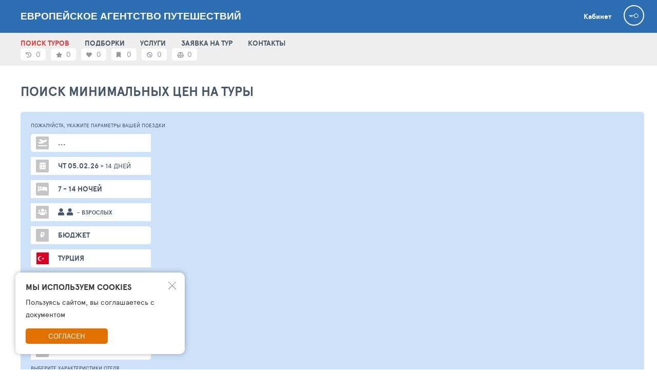

--- FILE ---
content_type: text/html; charset=UTF-8
request_url: https://travelnn.com/ts/NEE9W7
body_size: 17707
content:
<!DOCTYPE html>
<html lang="ru">
<head>
    <meta charset="UTF-8">
    <meta name="viewport" content="width=device-width">

    <link crossorigin="anonymous" rel="preconnect" href="https://tophotels.ru">
    <link crossorigin="anonymous" rel="preconnect" href="https://cdn1.tophotels.ru">
    <link crossorigin="anonymous" rel="preconnect" href="https://netlog.ru">
    <link crossorigin="anonymous" rel="preload" href="/fonts/lib-ui-tour-filter/ApercuPro/apercupro-regular-webfont.woff" as="font">
    <link crossorigin="anonymous" rel="preload" href="/fonts/lib-ui-tour-filter/ApercuPro/apercupro-bold-webfont.woff" as="font">
    <link crossorigin="anonymous" rel="preload" href="/css/vendor/font-awesome-5.0/webfonts/fa-solid-900.woff2" as="font">

    <title>ЕВРОПЕЙСКОЕ АГЕНТСТВО ПУТЕШЕСТВИЙ - ОРГАНИЗАЦИЯ ХОРОШЕГО ОТДЫХА — ГЛАВНАЯ ЦЕННОСТЬ НАШЕЙ РАБОТЫ Подбор идеальных отелей для отдыха.</title>
    <link href="http://travelnn.com/ts/search" rel="canonical">
<link href="/assets/ac/d72df308-da02102.css" rel="stylesheet">
<link href="/assets/ac/f7ea3704-86a72a6b.css" rel="stylesheet">
<link href="/assets/ac/5b4ae335-9c1c6acc.css" rel="stylesheet">
<link href="/assets/ac/b3eaadda-4480ae42.css" rel="stylesheet">
<link href="/assets/ac/5849171f-4c1d3914.css" rel="stylesheet">
<link href="/assets/ac/49fe4ea6-e28dc186.css" rel="stylesheet">
<link href="/assets/ac/7e74da6d-a4bd9431.css" rel="stylesheet">
<link href="/assets/ac/525292d3-e903b02a.css" rel="stylesheet">
<link href="/assets/ac/811a9067-c7e899c9.css" rel="stylesheet">
<link href="/assets/ac/d3a0eb2e-43507c1a.css" rel="stylesheet">
<link href="/assets/ac/22b07516-1b337796.css" rel="stylesheet" async="async">
<link href="/assets/ac/3bf3d43b-e88554e6.css" rel="stylesheet">
<link href="/assets/ac/faf0c407-47b825e.css" rel="stylesheet">
<link href="/assets/ac/fab80a23-2a60c326.css" rel="stylesheet">
<link href="/assets/ac/1b1cedb9-b9f1bcec.css" rel="stylesheet">
<link href="/assets/ac/aeda5262-749b9529.css" rel="stylesheet">
<link href="/assets/ac/c0e2794d-8089b306.css" rel="stylesheet">
<link href="/assets/ac/bc4582ee-dc358fd8.css" rel="stylesheet">
<link href="/assets/ac/6510287b-69be76bc.css" rel="stylesheet">
<link href="/assets/ac/e1ae0317-8a2e7efc.css" rel="stylesheet">
<link href="/assets/ac/27670ad3-24df37e8.css" rel="stylesheet">
<link href="/assets/ac/bd38c002-a1765422.css" rel="stylesheet">
<link href="/assets/ac/28b1a897-56eb04df.css" rel="stylesheet">
<link href="/assets/ac/c47f6687-5952d652.css" rel="stylesheet">
<link href="/assets/ac/1ad45673-b23091c9.css" rel="stylesheet">
<link href="/assets/ac/430e046e-22edf6c0.css" rel="stylesheet">
<link href="/assets/ac/e238e46e-af70006.css" rel="stylesheet">
<link href="/assets/ac/b10fc4c1-ae85e63f.css" rel="stylesheet">
<link href="/assets/ac/ceac78c4-ca5123f1.css" rel="stylesheet">
<link href="/assets/ac/16522085-8c1e4eaf.css" rel="stylesheet">
<link href="/css/_lsfw_user_interest/hotel-compare.css" rel="stylesheet">
<link href="/css/th/hotels-compare.css" rel="stylesheet">
<link href="/css/_lsfw_user_interest/hotels-notes.css" rel="stylesheet">
<link href="/css/_lsfw_user_interest/pp-hotel-compare.css" rel="stylesheet">
<link href="/assets/ac/875de72d-157e6aad.css" rel="stylesheet">
<link href="/assets/ac/240f5456-4237299f.css" rel="stylesheet">
<link href="/assets/ac/c47f6687-44e7550b.css" rel="stylesheet">
<link href="/assets/ac/18ca6970-dca8c8af.css" rel="stylesheet">
<link href="/assets/ac/23fa72a3-803230f6.css" rel="stylesheet">
<link href="/assets/ac/1856493f-caf4c863.css" rel="stylesheet">
<style></style>    <meta name="csrf-param" content="_csrf">
<meta name="csrf-token" content="Vle21zq6JR6Y6LC2_y4aVfqNeFO5VqIrCGsL6k-K3DUeEMylUsl8cKCLh_uMH2ASn84bN-lg5GxGHEi-GMypXQ==">

    
    <meta name="language" content="ru">
    <meta property="title" content="ЕВРОПЕЙСКОЕ АГЕНТСТВО ПУТЕШЕСТВИЙ - ОРГАНИЗАЦИЯ ХОРОШЕГО ОТДЫХА — ГЛАВНАЯ ЦЕННОСТЬ НАШЕЙ РАБОТЫ Подбор идеальных отелей для отдыха.">
    <meta property="description" content="+7 (831) 421-65-01, +7 (953) 415-93-50 - у нас лучшие предложения для вашего отдыха!">

    <meta property="og:type" content="website">
    <meta property="og:url" content="http://travelnn.com//ts/NEE9W7">
    <meta property="og:title" content="ЕВРОПЕЙСКОЕ АГЕНТСТВО ПУТЕШЕСТВИЙ - ОРГАНИЗАЦИЯ ХОРОШЕГО ОТДЫХА — ГЛАВНАЯ ЦЕННОСТЬ НАШЕЙ РАБОТЫ Подбор идеальных отелей для отдыха.">
    <meta property="og:description" content="+7 (831) 421-65-01, +7 (953) 415-93-50 - у нас лучшие предложения для вашего отдыха!">
    <meta property="og:image" content="https://travelnn.com/icache/header/288.jpeg">

    <meta name="twitter:card" content="summary"/>
    <meta name="twitter:title" content="ЕВРОПЕЙСКОЕ АГЕНТСТВО ПУТЕШЕСТВИЙ - ОРГАНИЗАЦИЯ ХОРОШЕГО ОТДЫХА — ГЛАВНАЯ ЦЕННОСТЬ НАШЕЙ РАБОТЫ Подбор идеальных отелей для отдыха."/>
    <meta name="twitter:text:description" content="+7 (831) 421-65-01, +7 (953) 415-93-50 - у нас лучшие предложения для вашего отдыха!"/>
    <meta name="twitter:image" content="https://travelnn.com/icache/header/288.jpeg"/>
    <meta name="yandex-verification" content="156e0f495dfc54af" />

    
    <meta name="copyright" content="TourSales">
    <meta name="MobileOptimized" content="320">

    <link rel="shortcut icon" type="image/x-icon" href="https://toursales.ru//icache/favicon-sh/1.png" />    <link rel="icon" type="image/x-icon" href="https://toursales.ru//icache/favicon-sh/1.png" />
    </head>

<script> 
    window.tixURL = 'https://travelnn.com';
    window.tiUserConf = {}; 
    window.isinnet = 0; 
</script>

<body>
<div id="cToursVApp"></div>


<div itemscope itemtype="https://schema.org/TravelAgency" style="display:none">
    <span itemprop="name">ЕВРОПЕЙСКОЕ АГЕНТСТВО ПУТЕШЕСТВИЙ </span>
    <span itemprop="image">http://travelnn.com//icache/header/288.jpeg</span>
    <span itemprop="url">http://travelnn.com/</span>

                <div itemscope itemprop="areaServed" itemtype="https://schema.org/Place">
                <span itemprop="name">ЕВРОПЕЙСКОЕ АГЕНТСТВО ПУТЕШЕСТВИЙ </span>
                <span itemprop="address" itemtype="https://schema.org/Text">Россия, Нижний Новгород, улица Костина, 6к1</span>

                                    <span itemprop="telephone" href="tel:+79519130674">7 (951) 913-06-74</span>
                
                
                <div itemscope itemprop="geo" itemtype="https://schema.org/GeoCoordinates">
                    <span itemprop="latitude">56.310483</span>
                    <span itemprop="longitude">43.992018</span>
                </div>
            </div>
        
    Контакты:
    <div itemprop="address" itemtype="https://schema.org/Text">Россия, Нижний Новгород, улица Костина, 6к1</div>
    <div itemprop="location" itemtype="https://schema.org/Text"></div>

                                        <span itemprop="email" href="mailto:info@travelnn.com">info@travelnn.com</span>
                            </div>
<div class="page page--theme8">
    <style>

/**/

.interest-pp.lsfw-popup {
    background: #ffffff;
    min-width: 1450px;
    max-width: 1450px;
}

.interest-pp.lsfw-popup .lsfw-popup__new-scroll .lsfw-filter {
    margin-top: 0;
}

@media screen and (max-width: 1450px) {
    .interest-pp.lsfw-popup {
        max-width: 99%;
        min-width: 99%;
    }
}

.fade-enter-active, .fade-leave-active {
  transition: opacity 0.5s ease;
}
.fade-enter-from, .fade-leave-to {
  opacity: 0;
}

.v-enter-active,
.v-leave-active {
  transition: opacity 0.5s ease;
}

.v-enter-from,
.v-leave-to {
  opacity: 0;
}
</style>


<header class="header topline-theme">
    <div class="container">
        <span class="js-show-menu header__mobile-burger"><i></i><i></i><i></i></span>

        <a href="/" class="header__logo-txt">
            ЕВРОПЕЙСКОЕ АГЕНТСТВО ПУТЕШЕСТВИЙ        </a>

        <div class="header__col">
                            <a href="/interests" class="header__cabinet white">Кабинет</a>
            
            <div class="header__user">
                                    <a href="/auth/login" class="header__user-anonim"></a>
                
                            </div>
        </div>
    </div>
</header>

<section class="js-nav topline-theme--mobile menu">
    <div class="container">
                    <a href="/ts" class="js-inn-nav menu__link active">ПОИСК ТУРОВ</SPAN></a>
                    <a href="/news" class="js-inn-nav menu__link ">ПОДБОРКИ</a>
                    <a href="/offers" class="js-inn-nav menu__link ">УСЛУГИ</a>
                    <a href="/order" class="js-inn-nav menu__link ">ЗАЯВКА НА ТУР</a>
                    <a href="/contacts" class="js-inn-nav menu__link ">КОНТАКТЫ</a>
                
                    <div class="menu__right">
                <div id="interestsApp">
                    <span data-action="auth-popup" class="pointer subheader__link grey w70px">
                        <i class="fas fa-star"></i>
                        <span class="hint hint--top">Избранные туры</span>
                        <span>0</span>
                    </span>

                    <span data-action="auth-popup" class="pointer subheader__link grey w70px">
                        <i class="fas fa-heart "></i>
                        <span class="hint hint--top">Любимые отели</span>
                        <span>0</span>
                    </span>

                    <span data-action="auth-popup" class="pointer subheader__link grey w70px">
                        <i class="fas fa-bookmark "></i>
                        <span class="hint hint--top">Избранные отели</span>
                        <span>0</span>
                    </span>

                    <span data-action="auth-popup" class="pointer subheader__link grey w70px">
                        <i class="fas fa-ban "></i>
                        <span class="hint hint--top">Отели в игноре</span>
                        <span>0</span>
                    </span>

                    <span data-action="auth-popup" class="pointer subheader__link grey w70px">
                        <i class="fas fa-balance-scale"></i>
                        <span class="hint hint--top">Сравнение отелей</span>
                        <span>0</span>
                    </span>
                </div>
            </div>
         
    </div>
</section>

    

     

<script>
    window.tsLKHost = location.hostname;
    
    if (!window.lsfw) {
        window.lsfw = {};
    }

    if (!window.lsfw.conf) {
        window.lsfw.conf = {};
    }

    if (!window.lsfw.conf.like) {
        window.lsfw.conf.like = {};
    }

    if (!window.lsfw.conf.like.tours) {
        window.lsfw.conf.like.tours = [];
    }

    if (!window.lsfw.conf.like.al) {
        window.lsfw.conf.like.al = [];
    }

    if (!window.lsfw.conf.like.ign) {
        window.lsfw.conf.like.ign = [];
    }

    if (!window.lsfw.conf.like.cmp) {
        window.lsfw.conf.like.cmp = [];
    }

    window._handleException = function(x) {
        console.error(x);
    };

    window.isTourAgent = false;
    
    window.isProVersion = false;
    window.isOperatorDisabled = !false;
    window.tsM__tourColorLikeForm = false;
    var TEMPLATE_ROW_TOUR_HOTEL = "{{\n    var rq = lsfw.pages.tourSearch.request;\n    var logId = null;\n\n    if (lsfw.pages.tourSearch.searchService) {\n        if (lsfw.pages.tourSearch.searchService.status[0]) {\n            if (lsfw.pages.tourSearch.searchService.status[0].requestLogId) {\n                logId = lsfw.pages.tourSearch.searchService.status[0].requestLogId;\n            }\n        }\n    }\n\n    var priceLink = '\/hotel\/'+it.allocationId+'\/t'+logId;\n\n    var colorRateFn = function(rate) {\n        rate = parseFloat(rate);\n        var color = 'grey';\n\n        switch (true) {\n            case (rate < 1):\n                color = 'grey';\n            break;\n\n            case (rate > 0 && rate < 3):\n                color = 'red';\n            break;\n\n            case (rate >= 3 && rate < 4):\n                color = 'orange';\n            break;\n\n            case (rate >= 4):\n                color = 'green';\n            break;\n        }\n\n        return color;\n    };\n\n    var thrColor = colorRateFn(it.thRate);\n    it.alScore = mytour.models.FavHotel.getHotelScore(it.allocationId);\n}}\n\n<section class=\"hotel\">\n    <div class=\"hotel__info\">\n        <div class=\"hotel__img-wrap\">\n            <div class=\"hotel__img\">\n                <a target=\"_blank\" href=\"\/hotel\/{{=it.allocationId}}\" class=\"hotel__img-link\">\n                    <img loading=\"lazy\" class=\"bth__img\" src=\"{{=it.thPhoto}}\">\n                <\/a>\n\n                <div class=\"hotel__img-icons\">\n                    <a href=\"#\" class=\"d-ib hotel__img-icon hotel__img-icon--map hidden\"><\/a>\n\n                    {{? it.photoCount > 1}}\n                    <a target=\"_blank\" href=\"\/hotel\/{{=it.allocationId}}\" data-al=\"{{=it.allocationId}}\" class=\"d-ib pointer\">\n                        <span class=\"hotel__img-icon hotel__img-icon--img\">\n                            {{=priceFormatSpaced(it.photoCount)}}\n                        <\/span>\n                    <\/a>\n                    {{?}}\n                <\/div>\n            <\/div>\n\n            <div class=\"hotel__actions\">\n                <div data-al=\"{{=it.allocationId}}\" data-item=\"likehts\" class=\"hotel__action hint-parent hearts {{?it.alScore}}active{{?}}\">\n                    <i data-action=\"like\" data-pwr=\"1\" class=\"fas fa-heart {{?it.alScore > 0}}selected{{?}}\"><\/i>\n                    <i data-action=\"like\" data-pwr=\"2\" class=\"fas fa-heart {{?it.alScore > 1}}selected{{?}}\"><\/i>\n                    <i data-action=\"like\" data-pwr=\"3\" class=\"fas fa-heart {{?it.alScore > 2}}selected{{?}}\"><\/i>\n                    <i data-action=\"like\" data-pwr=\"4\" class=\"fas fa-heart {{?it.alScore > 3}}selected{{?}}\"><\/i>\n                    <i data-action=\"like\" data-pwr=\"5\" class=\"fas fa-heart {{?it.alScore > 4}}selected{{?}}\"><\/i>\n                    <span class=\"hint hint--top\">\u0414\u043e\u0431\u0430\u0432\u0438\u0442\u044c \u043e\u0442\u0435\u043b\u044c \u0432 \u043b\u044e\u0431\u0438\u043c\u043e\u0435<\/span>\n                <\/div>\n            <\/div>\n\n            <div class=\"hotel__menu\">\n                <button data-al=\"{{=it.allocationId}}\" data-al-name=\"{{=it.allocationName.replace(\/\\(ex.+\\)\/g,'').trim()}}\"  data-al-cat=\"{{=it.allocCatName}}\" type=\"button\" data-action=\"al-act-pp\" class=\"hotel__menu-btn fas fa-bookmark  hint-parent\">\n                    <span class=\"hint hint--right hint--top\">\u0421\u043a\u0440\u0438\u043d\u0430\u043f \u0441\u043e \u0432\u0441\u0435\u043c\u0438 \u0434\u0435\u0439\u0441\u0442\u0432\u0438\u044f\u043c\u0438<\/span>\n                <\/button>\n\n                <button data-al=\"{{=it.allocationId}}\" type=\"button\" data-action=\"al-nav-pp\" class=\"hotel__menu-btn hotel__menu-squares  hint-parent\">\n                    <span class=\"hint hint--right hint--top\">\u0421\u043a\u0440\u0438\u043d\u0430\u043f \u043c\u0435\u043d\u044e \u043e\u0442\u0435\u043b\u044f<\/span>\n                <\/button>\n\n                <button \n                    type=\"button\"\n                    data-action=\"map\"\n                    data-lat=\"{{=it.latitude}}\"\n                    data-lng=\"{{=it.longitude}}\"\n                    data-id=\"{{=it.allocationId}}\"\n                    data-name=\"{{=it.allocationName.replace(\/\\(ex.+\\)\/g,'').trim()}} {{=it.allocCatName}}\"\n                    class=\"hotel__menu-btn fas fa-map-marker-alt hint-parent\"\n                >\n                    <span class=\"hint hint--right hint--top\">\u041e\u0442\u0435\u043b\u044c \u043d\u0430 \u043a\u0430\u0440\u0442\u0435<\/span>\n                <\/button>\n            <\/div>\n        <\/div>\n\n        <div class=\"hotel__ratings hotel__ratings-{{=thrColor}}\">\n            <a target=\"_blank\" href=\"\/hotel\/{{=it.allocationId}}\" class=\"hotel__stars\">\n                {{ for (var _X110d = it.stars; _X110d > 0; _X110d--) { }}\n                <i class=\"fa fa-star hotel-star\"><\/i>\n                {{ } }}\n\n                {{? it.stars < 1 }}\n                <span>NO CATEGORY<\/span>\n                {{?}}\n            <\/a>\n\n            <a target=\"_blank\" href=\"\/hotel\/{{=it.allocationId}}\" class=\"hotel__rate\">\n                <b>{{=it.thRate}}<\/b>\n                <span class=\"fz12\">\n                    <span>{{=priceFormatSpaced(it.votes)}} <\/span>\n                    <span class=\"fz9\"> {{=lsfw.t((it.votes), '\u043e\u0442\u0437\u044b\u0432|\u043e\u0442\u0437\u044b\u0432\u0430|\u043e\u0442\u0437\u044b\u0432\u043e\u0432')}}<\/span>\n                <\/span>\n            <\/a>\n\n            {{? it.thCat === 70 }}\n            <b class=\"fz15 red uppercase ml10\">LUXURY CLASS<\/b>\n            {{?}}\n\n            {{? it.thCat === 75 }}\n            <b class=\"fz15 red uppercase ml10\">PREMIUM CLASS<\/b>\n            {{?}}\n        <\/div>\n \n        <a target=\"_blank\" href=\"{{=priceLink}}\" class=\"hotel__name\">\n            <span class=\"hotel__name-cut\">{{=it.allocationName.replace(\/\\(ex.+\\)\/g,'').trim()}}<\/span>\n            <span>{{=it.allocCatName}}<\/span>\n        <\/a>\n\n        <div class=\"hotel__type\">\n            <span class=\"uppercase\">{{=it.allocTypeName}}<\/span>\n           \n            {{? it.roomCount > 0 }}\n            <a href=\"#\">\n                - {{=priceFormatSpaced(it.roomCount)}} {{=lsfw.t(it.roomCount, '\u043d\u043e\u043c\u0435\u0440|\u043d\u043e\u043c\u0435\u0440\u0430|\u043d\u043e\u043c\u0435\u0440\u043e\u0432')}}\n            <\/a>{{?}}{{? it.roomCount > 0 && it.villaCount > 0 }},{{?}}\n\n            {{? it.villaCount > 0 }}\n            <a href=\"#\">\n                {{=priceFormatSpaced(it.villaCount)}} - {{=lsfw.t(it.villaCount, '\u0432\u0438\u043b\u043b\u0430|\u0432\u0438\u043b\u043b\u044b|\u0432\u0438\u043b\u043b')}}\n            <\/a>{{?}}\n        <\/div>\n\n        <div class=\"hotel__location grey\">\n            {{=(\n                [\n                    (it.geoJson[0] && it.geoJson[0].geo_type >= 20 ? it.geoJson[0].name : null),\n                    (it.geoJson[1] && it.geoJson[1].geo_type >= 20 ? it.geoJson[1].name : null),\n                    (it.geoJson[2] && it.geoJson[2].geo_type >= 20 ? it.geoJson[2].name : null),\n                    (it.geoJson[3] && it.geoJson[3].geo_type >= 20 ? it.geoJson[3].name : null),\n                    (it.geoJson[4] && it.geoJson[4].geo_type >= 20 ? it.geoJson[4].name : null),\n                    (it.allocPlaceTypeName && it.allocPlaceTypeName.length > 0 ? it.allocPlaceTypeName : null),\n                    (it.allocPlaceName && it.allocPlaceName.length > 0 ? it.allocPlaceName : null),\n                ]\n                .filter(function(a){ return !!a; })\n                .join(' \u2022 ')\n            )}}\n        <\/div>\n\n        {{?it.ratehotel > 0}}\n        <div class=\"hotel__recommends\">\n            {{? it.thGroupRecommend.name !== null}}\n                <div class=\"hotel__recommend  hotel__recommend--friends\">\n                    <b>{{=parseFloat(it.thGroupRecommend.percent * 100).toFixed(0)}}%<\/b>\n                    <div> \u0434\u043b\u044f \u043e\u0442\u0434\u044b\u0445\u0430 {{=it.thGroupRecommend.name}}<\/div>\n                <\/div>\n            {{?}}\n\n            <ul class=\"hotel__reviews\">\n                <li class=\"{{=colorRateFn(it.ratehotel)}}\"><b>{{=parseFloat(it.ratehotel).toFixed(2)}}<\/b>\u0420\u0430\u0437\u043c\u0435\u0449\u0435\u043d\u0438\u0435<\/li>\n                <li class=\"{{=colorRateFn(it.rateservice)}}\"><b>{{=parseFloat(it.rateservice).toFixed(2)}}<\/b>\u0421\u0435\u0440\u0432\u0438\u0441<\/li>\n                <li class=\"{{=colorRateFn(it.ratemeal)}}\"><b>{{=parseFloat(it.ratemeal).toFixed(2)}}<\/b>\u041f\u0438\u0442\u0430\u043d\u0438\u0435<\/li>\n\n                {{? it.topService !== null && it.topService[0] !== undefined }}\n                <li class=\"{{=colorRateFn(it.topService[0].rate)}}\"><b>{{=parseFloat(it.topService[0].rate).toFixed(2)}}<\/b>{{=it.topService[0].name}}<\/li>\n                {{?}}\n\n                {{? it.topService !== null && it.topService[1] !== undefined }}\n                <li class=\"{{=colorRateFn(it.topService[1].rate)}}\"><b>{{=parseFloat(it.topService[1].rate).toFixed(2)}}<\/b>{{=it.topService[1].name}}<\/li>\n                {{?}}\n\n                {{? it.topService !== null && it.topService[2] !== undefined }}\n                <li class=\"{{=colorRateFn(it.topService[2].rate)}}\"><b>{{=parseFloat(it.topService[2].rate).toFixed(2)}}<\/b>{{=it.topService[2].name}}<\/li>\n                {{?}}\n            <\/ul>\n        <\/div>\n        {{??}}\n            <p class=\"hotel__empty-txt\">\n                \u041e\u0442\u0435\u043b\u044c \u043c\u0430\u043b\u043e \u0438\u0437\u0443\u0447\u0435\u043d<br> \u0412\u0430\u043c \u0435\u0441\u0442\u044c \u0447\u0442\u043e \u0440\u0430\u0441\u0441\u043a\u0430\u0437\u0430\u0442\u044c ?<br> <a href=\"#\"> \u041d\u0430\u043f\u0438\u0448\u0438\u0442\u0435 \u043e\u0442\u0437\u044b\u0432<\/a> \u0438 \u0431\u0443\u0434\u044c\u0442\u0435\n                \u043f\u0435\u0440\u0432\u044b\u043c\u0438!\n            <\/p>\n        {{?}}\n\n        <div class=\"hotel__btns\">\n            <a \n              target=\"_blank\" \n              href=\"\/hotel\/{{=it.allocationId}}\/t{{=logId}}\" \n              data-stat=\"goto-al\"\n              data-al=\"{{=it.allocationId}}\"\n              data-log=\"{{=logId}}\"\n              class=\"hotel__price hotel__price--fill\"\n            >\n                <span class=\"hide-1023\">\u0441\u043c\u043e\u0442\u0440\u0435\u0442\u044c<\/span> \u0442\u0443\u0440\u044b \u0432 \u043e\u0442\u0435\u043b\u044c\n            <\/a>\n\n            <button data-id=\"{{=it.allocationId}}\" data-action=\"al-extra-tours\" class=\"hotel__price\">\n                \u043e\u0442 {{=priceFormat(it.price)}} {{=lsfw.currency.getChar(it.currencyId)}}\n            <\/button>\n\n            <b>\n                \u0437\u0430 {{=it.adults}} {{=lsfw.t((it.adults), '\u0432\u0437\u0440\u043e\u0441\u043b\u043e\u0433\u043e|\u0432\u0437\u0440\u043e\u0441\u043b\u044b\u0445|\u0432\u0437\u0440\u043e\u0441\u043b\u044b\u0445')}}\n                {{? it.children > 0}}\n                \u0438 {{=it.children}}\n                {{=lsfw.t((it.children), '\u0440\u0435\u0431\u0435\u043d\u043a\u0430|\u0434\u0435\u0442\u0435\u0439|\u0434\u0435\u0442\u0435\u0439')}}\n                {{?}}\n            <\/b>\n        <\/div>\n    <\/div>\n\n    <div data-block=\"al-extra-tours\" data-id=\"{{=it.allocationId}}\" class=\"tours-wrap\" style=\"display: none;\">\n        <div data-id=\"{{=it.allocationId}}\" data-item=\"extra-tours-items\">\n\n        <\/div>\n\n        <div class=\"tours__btns\">\n            <a target=\"_blank\" href=\"{{=priceLink}}\" class=\"bth__btn bth__btn--28 bth__btn--fill\">\n                \u041f\u041e\u041a\u0410\u0417\u0410\u0422\u042c \u0411\u041e\u041b\u042c\u0428\u0415 \u0422\u0423\u0420\u041e\u0412 <span data-item=\"tour-size\"><\/span>\n            <\/a>\n\n            <button data-id=\"{{=it.allocationId}}\" data-action=\"al-extra-tours-hide\" class=\"bth__btn bth__btn--160 bth__btn--28 bth__btn--grey-dark\">\u0417\u0410\u041a\u0420\u042b\u0422\u042c<\/button>\n        <\/div>\n    <\/div>\n<\/section>\n";
    var TEMPLATE_ROW_TOUR_SHORT = "{{\n    var ticketCLR = function(t) {\n        if (t == 0) return 'grey ';\n        if (t == 1) return 'green ';\n        if (t == 2) return 'red ';\n        if (t == 3) return 'orange ';\n        if (t == 4) return 'grey ';\n    };\n\n    var ticketText = function(t) {\n        if (t == 0) return '- \u043d\u0430\u043b\u0438\u0447\u0438\u0435 \u0431\u0438\u043b\u0435\u0442\u043e\u0432 \u043d\u0435\u0438\u0437\u0432\u0435\u0441\u0442\u043d\u043e';\n        if (t == 1) return '- \u0432 \u043d\u0430\u043b\u0438\u0447\u0438\u0438';\n        if (t == 2) return '- \u043d\u0435\u0442';\n        if (t == 3) return '- \u043f\u043e\u0434 \u0437\u0430\u043f\u0440\u043e\u0441';\n        if (t == 4) return '- \u043d\u0430\u043b\u0438\u0447\u0438\u0435 \u0431\u0438\u043b\u0435\u0442\u043e\u0432 \u043d\u0435\u0438\u0437\u0432\u0435\u0441\u0442\u043d\u043e';\n    };\n\n    var alAvailText = function(t) {\n        if (t == 0) return '\u041d\u0430\u043b\u0438\u0447\u0438\u0435 \u043d\u043e\u043c\u0435\u0440\u043e\u0432 \u043d\u0435\u0438\u0437\u0432\u0435\u0441\u0442\u043d\u043e';\n        if (t == 1) return '\u0415\u0441\u0442\u044c \u043c\u0435\u0441\u0442\u0430';\n        if (t == 2) return '\u041c\u0435\u0441\u0442 \u043d\u0435\u0442';\n        if (t == 3) return '\u041c\u0435\u0441\u0442\u0430 \u043f\u043e\u0434 \u0437\u0430\u043f\u0440\u043e\u0441';\n        if (t == 4) return '\u041d\u0430\u043b\u0438\u0447\u0438\u0435 \u043d\u043e\u043c\u0435\u0440\u043e\u0432 \u043d\u0435\u0438\u0437\u0432\u0435\u0441\u0442\u043d\u043e';\n    };\n\n    var alScore = mytour.models.FavHotel.getHotelScore(it.allocationId);\n\n    var thrColor = 'grey';\n    switch (true) {\n        case (it.thRate < 1):\n            thrColor = 'grey';\n        break;\n\n        case (it.thRate > 0 && it.thRate < 3):\n            thrColor = 'red';\n        break;\n\n        case (it.thRate >= 3 && it.thRate < 4):\n            thrColor = 'orange';\n        break;\n\n        case (it.thRate >= 4):\n            thrColor = 'green';\n        break;\n    }\n\n\n}}\n\n<section class=\"tours-min-prices\">\n    <button \n        data-id=\"{{=it.id}}\"\n        data-action=\"fav-tour-toggle\"\n        class=\"{{?lsfw.conf.like.tours.indexOf(it.id) > -1}}active orange{{?}} tours-min-prices__bb35 fas fa-star hint-parent \"\n    >\n        <span class=\"hint hint--right hint--top\">\u0412 \u0438\u0437\u0431\u0440\u0430\u043d\u043d\u043e\u043c<\/span>\n    <\/button>\n\n    <div class=\"tours-min-prices__white\">\n        <a \n            href=\"\/hotel\/{{=it.allocationId}}\/{{=it.id}}\/t{{=it.tourSearchKey}}?wf=th.prc\"\n            data-stat=\"tour\"\n            data-plc=\"32661\"\n            data-al=\"{{=it.allocationId}}\"\n            data-id=\"{{=it.id}}\"  \n            class=\"tours-min-prices__price tours-min-prices__inline\"\n        >\n            <span class=\"fz18\">{{=lsfw.currency.getChar(it.currencyId)}}<\/span>\n            <span>{{=priceFormat(it.price)}}<\/span>\n        <\/a>\n\n        {{? it.currencyId != it.currencyOrigId }}\n        <div class=\"tours-min-prices__currency tours-min-prices__inline\">\n            <span class=\"fz13\">{{=lsfw.currency.getChar(it.currencyOrigId)}}<\/span>\n            <span>{{=priceFormat(it.priceOrig)}}<\/span>\n        <\/div>\n        {{?}}\n\n        <div class=\"fz13 mt5 hidden\">+ 35 $ \u0442\u043e\u043f\u043b\u0438\u0432\u043d\u044b\u0439 \u0441\u0431\u043e\u0440<\/div>\n\n        <span class=\"tours-min-prices__to\">\n\n                    <\/span>\n    <\/div>\n\n    <div class=\"tours-min-prices__col\">\n        <div class=\"tours-min-prices__dates\">\n            <b>{{=Date.createFromIsoDate(it.departure).format('d.m.y')}}<\/b>\n            <span>{{=Date.createFromIsoDate(it.departure).format('weekDayShort').toLocaleUpperCase()}}<\/span>\n\n            <span class=\"mr5 ml5\">-<\/span>\n            <b>{{=Date.createFromIsoDate(it.arrival).format('d.m.y')}}<\/b>\n            <span>{{=Date.createFromIsoDate(it.arrival).format('weekDayShort').toLocaleUpperCase()}}<\/span>\n        <\/div>\n\n        <div class=\"tours-min-prices__ticket\">\n            <div>\u042d\u043a\u043e\u043d\u043e\u043c<\/div>\n            <i class=\"tours-min-prices__bb25 hint-parent tours-min-prices__{{=ticketCLR(it.tickets.flightBackEco)}} fas fa-plane\">\n                <span class=\"hint  hint--top hint--right\">\u0411\u0438\u043b\u0435\u0442 \u0442\u0443\u0434\u0430 {{=ticketText(it.tickets.flightThereEco)}}<\/span>\n            <\/i>\n            <i class=\"tours-min-prices__bb25 hint-parent tours-min-prices__{{=ticketCLR(it.tickets.flightBackEco)}} fas fa-plane left\">\n                <span class=\"hint  hint--top  hint--right\">\u0411\u0438\u043b\u0435\u0442 \u043e\u0431\u0440\u0430\u0442\u043d\u043e {{=ticketText(it.tickets.flightBackEco)}}<\/span>\n            <\/i>\n        <\/div>\n\n        <div class=\"tours-min-prices__ticket\">\n            <div>\u0431\u0438\u0437\u043d\u0435\u0441<\/div>\n            <i class=\"tours-min-prices__bb25 hint-parent tours-min-prices__{{=ticketCLR(it.tickets.flightBackEco)}} fas fa-plane\">\n                <span class=\"hint  hint--top hint--right\">\u0411\u0438\u043b\u0435\u0442 \u0442\u0443\u0434\u0430 {{=ticketText(it.tickets.flightThereBus)}}<\/span>\n            <\/i>\n            <i class=\"tours-min-prices__bb25 hint-parent tours-min-prices__{{=ticketCLR(it.tickets.flightBackBus)}} fas fa-plane left\">\n                <span class=\"hint  hint--top  hint--right\">\u0411\u0438\u043b\u0435\u0442 \u043e\u0431\u0440\u0430\u0442\u043d\u043e {{=ticketText(it.tickets.flightBackBus)}}<\/span>\n            <\/i>\n        <\/div>\n\n                <div class=\"tours-min-prices__ticket\">\n            <i onclick=\"alert('\u0411\u0443\u0434\u0443\u0449\u0435\u0435 \u0440\u044f\u0434\u043e\u043c');\" class=\"tours-min-prices__bb25 hint-parent tours-min-prices__hov-blue fas fa-sync-alt\">\n                <span class=\"hint hint--right hint--top\">\u041f\u0440\u043e\u0432\u0435\u0440\u043a\u0430 \u0430\u043a\u0442\u0443\u043b\u0430\u044c\u043d\u043e\u0441\u0442\u0438 \u0442\u0443\u0440\u0430<\/span>\n            <\/i>\n        <\/div>\n        \n        <div class=\"fz11 uppercase\">\n            \u0440\u0435\u0439\u0441: {{? it.ticket == 0}}\u0431\u0435\u0437 \u0431\u0438\u043b\u0435\u0442\u0430{{?}}\n            {{? it.ticket == 1}}\n                    \u0430\u0432\u0438\u0430                {{? it.isDirectFlight }} - \u043f\u0440\u044f\u043c\u043e\u0439{{?}}\n                {{? it.isIndirectFlight }} - \u0441 \u043f\u0435\u0440\u0435\u0441\u0430\u0434\u043a\u0430\u043c\u0438{{?}}\n                {{? it.isRegularFlight }} - \u0440\u0435\u0433\u0443\u043b\u044f\u0440\u043d\u044b\u0439{{?}}\n            {{?}}\n            {{? it.ticket == 2}}\u043f\u043e\u0435\u0437\u0434{{?}}\n            {{? it.ticket == 3}}\u0430\u0432\u0442\u043e\u0431\u0443\u0441{{?}}\n            {{? it.ticket == 4}}\u043f\u0430\u0440\u043e\u043c{{?}}\n            {{? it.ticket == 5}}\u0430\u0432\u0442\u043e{{?}}\n            \n            {{?it.isComboData}}\n            <span class=\"hint-parent red\">\n                    K\n                    <span class=\"hint hint--t20-right\">\n                        \u041a\u043e\u043c\u0431\u043e \u0442\u0443\u0440 - \u0442\u0443\u0440 \u043f\u043e \u043d\u0435\u0441\u043a\u043e\u043b\u044c\u043a\u0438\u043c \u043b\u043e\u043a\u0430\u0446\u0438\u044f\u043c,\n                        <br>\u0441 \u043f\u0440\u043e\u0436\u0438\u0432\u0430\u0435\u043c \u0432 \u0440\u0430\u0437\u043d\u044b\u0445 \u043e\u0442\u0435\u043b\u044f\u0445\n                    <\/span>\n                <\/span>\n            {{?}}\n        <\/div>\n    <\/div>\n\n    <div class=\"tours-min-prices__col center\">\n        <b class=\"tours-min-prices__nights\">\n            <span>{{=it.duration}}<\/span> <span class=\"fz14\">\u041d\u0427<\/span>\n        <\/b>\n\n        <i class=\"tours-min-prices__bb25 hint-parent tours-min-prices__green fas fa-home\">\n            <span class=\"hint  hint--top\">\u0415\u0441\u0442\u044c \u043c\u0435\u0441\u0442\u0430<\/span>\n        <\/i>\n    <\/div>\n\n    <div class=\"tours-min-prices__actions\">\n        <button data-al=\"{{=it.allocationId}}\" data-al-name=\"{{=it.allocationName.replace(\/\\(ex.+\\)\/g,'').trim()}}\"  data-al-cat=\"{{=it.allocCatName}}\" type=\"button\" data-action=\"al-act-pp\" class=\"tours-min-prices__action hint-parent fas fa-bookmark\">\n            <span class=\"hint hint--top\">\u0414\u0435\u0439\u0441\u0442\u0432\u0438\u044f<\/span>\n        <\/button>\n\n        <button data-al=\"{{=it.allocationId}}\" type=\"button\" data-action=\"al-nav-pp\" class=\"tours-min-prices__action hint-parent fas fa-squares\">\n            <span class=\"hint hint--top\">\u041c\u0435\u043d\u044e \u043e\u0442\u0435\u043b\u044f<\/span>\n        <\/button>\n\n        <button \n            data-action=\"map\"\n            data-lat=\"{{=it.latitude}}\"\n            data-lng=\"{{=it.longitude}}\"\n            data-id=\"{{=it.allocationId}}\"\n            data-name=\"{{=it.allocationName.replace(\/\\(ex.+\\)\/g,'').trim()}} {{=it.allocCatName}}\"\n            class=\"js-show-pp-map-hotel tours-min-prices__action hint-parent fas fa-map-marker-alt\"\n        >\n            <span class=\"hint hint--top\">\u041e\u0442\u0435\u043b\u044c \u043d\u0430 \u043a\u0430\u0440\u0442\u0435<\/span>\n        <\/button>\n    <\/div>\n\n    <div class=\"tours-min-prices__col\">\n        <a \n            href=\"\/hotel\/{{=it.allocationId}}\/{{=it.id}}\/t{{=it.tourSearchKey}}?wf=th.prc\"\n            data-stat=\"tour\"\n            data-plc=\"32661\"\n            data-al=\"{{=it.allocationId}}\"\n            data-id=\"{{=it.id}}\"  \n             class=\"tours-min-prices__hotel\">\n            <span>{{=it.allocationName.replace(\/\\(ex.+\\)\/g,'').trim()}}<\/span> \n            {{=it.allocCatName}}\n        <\/a>\n\n        <div class=\"mt5 fz14\">\n            {{=(\n                [\n                    (it.geoJson[0] && it.geoJson[0].geo_type >= 20 ? it.geoJson[0].name : null),\n                    (it.geoJson[1] && it.geoJson[1].geo_type >= 20 ? it.geoJson[1].name : null),\n                    (it.geoJson[2] && it.geoJson[2].geo_type >= 20 ? it.geoJson[2].name : null),\n                    (it.geoJson[3] && it.geoJson[3].geo_type >= 20 ? it.geoJson[3].name : null),\n                    (it.geoJson[4] && it.geoJson[4].geo_type >= 20 ? it.geoJson[4].name : null),\n                ]\n                .filter(function(a){ return !!a; })\n                .join(' \u2022 ')\n            )}}\n        <\/div>\n\n        <div class=\"mt5 fz11 uppercase\">\n            {{?it.allocTypeName}}\n                <a href=\"#\" class=\"tours-min-prices__inline\">{{=it.allocTypeName}}<\/a>\n            {{?}}\n\n            <a href=\"#\" class=\"tours-min-prices__inline\">\n                {{=it.allocPlaceTypeName}}{{? it.allocPlaceName.length > 0 }},\n                  {{=it.allocPlaceName.replace(\/\u041e\u0422 \u041c\u041e\u0420\u042f\/gi, '')}}\n              {{?}}\n            <\/a>\n\n            <a href=\"#\" class=\"tours-min-prices__inline\">\n                {{? it.roomCount > 0 }}{{=lsfw.t(it.roomCount, '# \u043d\u043e\u043c\u0435\u0440|# \u043d\u043e\u043c\u0435\u0440\u0430|# \u043d\u043e\u043c\u0435\u0440\u043e\u0432')}}{{?}}\n            <\/a>\n        <\/div>\n\n        <div class=\"mt5 fz13 uppercase bold\">\n            <a href=\"#\" class=\"tours-min-prices__inline\">{{=it.roomSizeName}}<\/a>\n            <a href=\"#\" class=\"tours-min-prices__inline\">{{=it.roomTypeName}}<\/a>\n            <a href=\"#\" class=\"tours-min-prices__inline\">{{=it.roomViewName}}<\/a>\n            <a href=\"#\" class=\"tours-min-prices__inline\">{{=it.mealName}}<\/a>\n        <\/div>\n    <\/div>\n\n    <div class=\"tours-min-prices__col\">\n        <span class=\"tours-min-prices__review\"> {{=priceFormatSpaced(it.votes)}} \u043e\u0442\u0437.<\/span>\n        <b class=\"tours-min-prices__rate tours-min-prices__{{=thrColor}}\">{{=it.thRate}}<\/b>\n    <\/div>\n<\/section>\n\n\n\n";
    var TEMPLATE_ROW_TOUR_MINI = "\n{{\n    var ticketCLR = function(t) {\n        if (t == 0) return 'grey ';\n        if (t == 1) return 'green ';\n        if (t == 2) return 'red ';\n        if (t == 3) return 'orange ';\n        if (t == 4) return 'grey ';\n    };\n\n    var ticketText = function(t) {\n        if (t == 0) return '\u041d\u0430\u043b\u0438\u0447\u0438\u0435 \u0431\u0438\u043b\u0435\u0442\u043e\u0432 \u043d\u0435\u0438\u0437\u0432\u0435\u0441\u0442\u043d\u043e';\n        if (t == 1) return '\u0411\u0438\u043b\u0435\u0442\u044b \u0432 \u043d\u0430\u043b\u0438\u0447\u0438\u0438';\n        if (t == 2) return '\u0411\u0438\u043b\u0435\u0442\u043e\u0432 \u043d\u0435\u0442';\n        if (t == 3) return '\u0411\u0438\u043b\u0435\u0442\u044b \u043f\u043e\u0434 \u0437\u0430\u043f\u0440\u043e\u0441';\n        if (t == 4) return '\u041d\u0430\u043b\u0438\u0447\u0438\u0435 \u0431\u0438\u043b\u0435\u0442\u043e\u0432 \u043d\u0435\u0438\u0437\u0432\u0435\u0441\u0442\u043d\u043e';\n    };\n\n    var alAvailText = function(t) {\n        if (t == 0) return '\u041d\u0430\u043b\u0438\u0447\u0438\u0435 \u043d\u043e\u043c\u0435\u0440\u043e\u0432 \u043d\u0435\u0438\u0437\u0432\u0435\u0441\u0442\u043d\u043e';\n        if (t == 1) return '\u0415\u0441\u0442\u044c \u043c\u0435\u0441\u0442\u0430';\n        if (t == 2) return '\u041c\u0435\u0441\u0442 \u043d\u0435\u0442';\n        if (t == 3) return '\u041c\u0435\u0441\u0442\u0430 \u043f\u043e\u0434 \u0437\u0430\u043f\u0440\u043e\u0441';\n        if (t == 4) return '\u041d\u0430\u043b\u0438\u0447\u0438\u0435 \u043d\u043e\u043c\u0435\u0440\u043e\u0432 \u043d\u0435\u0438\u0437\u0432\u0435\u0441\u0442\u043d\u043e';\n    };\n\n    var alScore = mytour.models.FavHotel.getHotelScore(it.allocationId);\n\n    var thrColor = 'grey';\n    switch (true) {\n        case (it.thRate < 1):\n            thrColor = 'grey';\n        break;\n\n        case (it.thRate > 0 && it.thRate < 3):\n            thrColor = 'red';\n        break;\n\n        case (it.thRate >= 3 && it.thRate < 4):\n            thrColor = 'orange';\n        break;\n\n        case (it.thRate >= 4):\n            thrColor = 'green';\n        break;\n    }\n}}\n\n<section class=\"js-tour-mini tours {{?lsfw.conf.like.tours.indexOf(it.id) > -1}}active{{?}} \">\n    <div class=\"tours__left\">\n\n        <div \n            data-id=\"{{=it.id}}\"\n            data-action=\"fav-tour-toggle\"\n            class=\"fas fa-star tours__act hint-parent\">\n            <span class=\"hint hint--top hint--right\">\u0412 \u0438\u0437\u0431\u0440\u0430\u043d\u043d\u043e\u0435<\/span>\n        <\/div>\n    <\/div>\n\n    <a        \n        target=\"_blank\" \n        href=\"\/hotel\/{{=it.allocationId}}\/{{=it.id}}\/t{{=it.tourSearchKey}}?wf=th.prc\"\n        data-stat=\"tour\"\n        data-plc=\"32659\"\n        data-al=\"{{=it.allocationId}}\"\n        data-id=\"{{=it.id}}\"\n        class=\"tours__right\"\n    >\n\n        <b class=\"tours__price\">\n            <span class=\"fz16\">{{=lsfw.currency.getChar(it.currencyId)}}<\/span> \n            <span>{{=priceFormat(it.price)}}<\/span>\n        <\/b>\n\n        <div class=\"tours__to\">\n                    <\/div>\n\n        <div class=\"tours__date\">{{=Date.createFromIsoDate(it.departure).format('d.m.y weekDayShort')}}<\/div>\n        \n        <div class=\"tours__ticket\">\n            <div class=\"tours__i tours__i--{{=ticketCLR(it.tickets.flightThereEco)}} fas fa-plane  \">\n                <span class=\"hint hint--top\">{{=ticketText(it.tickets.flightThereEco)}}<\/span>\n            <\/div>\n            <div class=\"tours__i tours__i--{{=ticketCLR(it.tickets.flightBackEco)}} fas fa-plane left \">\n                <span class=\"hint hint--top\">{{=ticketText(it.tickets.flightBackEco)}}<\/span>\n            <\/div>\n        <\/div>\n\n        <div class=\"tours__nights\">{{=it.duration}} \u043d\u0447<\/div>\n\n        <div class=\"tours__room\">\n            <div class=\"tours__i tours__i--{{=ticketCLR(it.tickets.allocation)}} fas fa-home  \">\n                <span class=\"hint hint--top\">{{=alAvailText(it.tickets.allocation)}}<\/span>\n            <\/div>\n            <span class=\"tours__cut\">{{=it.roomTypeName}}<\/span>\n        <\/div>\n\n        <div class=\"tours__view\">\n            <div class=\"hint-parent\">\n                {{=(!it.roomViewName || it.roomViewName.length < 1 ? 'ROH' : it.roomViewName)}}\n                <span class=\"hint hint--t20-right\">\n                    {{=(!it.roomViewName || it.roomViewName.length < 1 ? '\u0411\u0435\u0437 \u043e\u0441\u043e\u0431\u043e\u0433\u043e \u0432\u0438\u0434\u0430 \u0438\u0437 \u043d\u043e\u043c\u0435\u0440\u0430' : it.roomViewDescription)}}\n                <\/span>\n            <\/div>\n        <\/div>\n\n        <div class=\"tours__eat\">\n            <div class=\"hint-parent\">\n                {{=it.mealName}}\n                <span class=\"hint  hint--t20-right\">\n                    {{=it.mealNameFull}}\n                <\/span>\n            <\/div>\n        <\/div>\n\n        <div class=\"tour__mobile\"><\/div>\n\n        <span class=\"bth__btn bth__btn--blue-countr bth__btn--28\">\u043f\u043e\u0434\u0431\u0440\u043e\u0431\u043d\u0435\u0435<\/span>\n    <\/a>\n<\/section>\n";
    var TEMPLATE_ROW_TOUR_DEPARTURE = "\n<table class=\"tours-departures lsfw-fill-tbl\">\n    <thead>\n        <tr>\n            <th colspan=\"1\" class=\"bardo\">\n                <i class=\"fas fa-plane\"><\/i>\n                <b class=\"fz20\">{{=(new Date(it.date)).format('d.m.y')}}<\/b>\n                <span>{{=(new Date(it.date)).format('weekDayShort')}}<\/span>\n            <\/th>\n\n            {{~it.durations :d:k}}\n            <th class=\"lsfw-fill-tbl__hide767 lsfw-fill-tbl__250\">\n                <div>{{=lsfw.t(d, \"# \u043d\u043e\u0447\u044c|# \u043d\u043e\u0447\u0438|# \u043d\u043e\u0447\u0435\u0439\")}}<\/div>\n                <div class=\"fz10 grey\">\n                    {{=(new Date(it.date)).addDays(d).format('d.m.y, weekDayShort')}}\n                <\/div>\n            <\/th>\n            {{~}}\n        <\/tr>\n    <\/thead>\n\n    <tbody>\n    {{ for (var alId in it.items) { }}\n    {{\n        if (!it.items.hasOwnProperty(alId)) { continue; }\n        var allocation = it.allocations[alId];\n    }}\n    <tr data-item=\"grp.date.al\" data-id=\"{{=alId}}\">\n        <td class=\"departures__abs-mb hidden\">\n            <div class=\"lsfw-tour-search__cbx\">\n                <input id=\"cbxfd_{{=alId}}_{{=window.cybr53(it.date)}}\" data-action=\"grp.date.filter\" type=\"checkbox\" value=\"{{=alId}}\">\n                <label for=\"cbxfd_{{=alId}}_{{=window.cybr53(it.date)}}\"><\/label>\n            <\/div>\n        <\/td>\n\n        <td>\n            <a \n                data-stat=\"tour\"\n                data-plc=\"32662\"\n                data-al=\"{{=it.allocationId}}\"\n                data-id=\"{{=it.id}}\"\n                href=\"\/hotel\/{{=alId}}\/info{{? it.items[alId][d]}}\/{{=it.items[alId][d].id}}{{?}}?wf=th.prc\" \n                class=\"bold fz16 lsfw-fill-tbl__inline\">\n                <span class=\"lsfw-fill-tbl__cut250\">{{=allocation.allocationName.replace(\/\\(ex.+\\)\/g,'').trim()}}<\/span>\n                {{=allocation.categoryName}}\n            <\/a>\n        <\/td>\n\n        {{~it.durations :d:k}}\n            {{? it.items[alId][d] }}\n                <td>\n                    <div class=\"lsfw-fill-tbl__only767\">\n                        <div>{{=lsfw.t(d, \"# \u043d\u043e\u0447\u044c|# \u043d\u043e\u0447\u0438|# \u043d\u043e\u0447\u0435\u0439\")}}<\/div>\n                        <div class=\"fz10 grey\">{{=(new Date(it.date)).addDays(d).format('d.m.y, weekDayShort')}}<\/div>\n                    <\/div>\n\n                    <a \n                        data-stat=\"tour\"\n                        data-plc=\"32662\"\n                        data-al=\"{{=it.allocationId}}\"\n                        data-id=\"{{=it.id}}\"\n                        target=\"_blank\" \n                        href=\"\/hotel\/{{=alId}}\/{{=it.items[alId][d].id}}?wf=th.prc\" \n                        class=\"price-block price-block--green\">\n\n                        <span class=\"fz13\">{{=lsfw.currency.getChar(it.items[alId][d].currencyId)}}<\/span>\n                        {{=priceFormat(it.items[alId][d].price)}}\n\n                        <span class=\"price-block__img\">\n                                                    <\/span>\n                    <\/a>\n                <\/td>\n            {{??}}\n                <td>\n                    <div class=\"lsfw-fill-tbl__only767\">\n                        <div>{{=lsfw.t(d, \"# \u043d\u043e\u0447\u044c|# \u043d\u043e\u0447\u0438|# \u043d\u043e\u0447\u0435\u0439\")}}<\/div>\n                        <div class=\"fz10 grey\">{{=(new Date(it.date)).addDays(d).format('d.m.y, weekDayShort')}}<\/div>\n                    <\/div>\n\n                    <span class=\"price-block price-block--grey\">-<\/span>\n                <\/td>\n            {{?}}\n        {{~}}\n    <\/tr>\n    {{ } }}\n\n    <tr class=\"bth__table-paginator bth__table-paginator--sm hidden\">\n        <td colspan=\"6\" class=\"left\">\n            <a href=\"#\" class=\"bth__uper-link fz13 m0\">\u043f\u043e\u043a\u0430\u0437\u0430\u0442\u044c \u0435\u0449\u0435<\/a href=\"#\">\n        <\/td>\n    <\/tr>\n    <\/tbody>\n<\/table>\n";
    var TEMPLATE_ROW_TOUR_OPERATOR = "{{\n  var req = lsfw.pages.tourSearch.request;\n}}\n\n\n<table class=\"lsfw-fill-tbl tours-to\">\n  <thead>\n    <tr>\n      <th class=\"lsfw-fill-tbl__40\">\u2116<\/th>\n      <th>\u041e\u043f\u0435\u0440\u0430\u0442\u043e\u0440<\/th>\n      <th class=\"lsfw-fill-tbl__230\">\u041c\u0438\u043d \u0446\u0435\u043d\u0430<\/th>\n      <th colspan=\"3\" class=\"lsfw-fill-tbl__230\">\u0425\u0430\u0440\u0430\u043a\u0442\u0435\u0440\u0438\u0441\u0442\u0438\u043a\u0438 \u0442\u0443\u0440\u0430<\/th>\n      <th class=\"lsfw-fill-tbl__230 center\">\u0421\u0442\u0430\u0442\u0443\u0441<\/th>\n    <\/tr>\n  <\/thead>\n\n  <tbody id=\"earTableWp\">\n    {{ var n = 0; }}\n    {{ for (var k in it.operators) { if (!it.operators.hasOwnProperty(k)) { continue; } }}\n    {{ var item = it.operators[k]; }}\n    <tr class=\"e\" data-name=\"{{=item.operatorName}}\" data-state=\"{{=item.state}}\" data-price=\"{{=item.price}}\" data-operator-id=\"{{=item.operatorId}}\">\n      <td>{{=++n}}<\/td>\n\n      <td>\n        <div class=\"bold uppercase\"> <img src=\"\/i\/operator\/{{=item.operatorId}}.png\" width=\"15\" height=\"15\" class=\"mr5 middle\"> \n          <b class=\"fz14\">{{=item.operatorName}}<\/b> \n        <\/div>\n      <\/td>\n\n      <td>\n        {{? item.price > 0}} \n          <a \n            data-stat=\"tour\"\n            data-plc=\"32660\"\n            data-al=\"{{=it.allocationId}}\"\n            data-id=\"{{=it.id}}\"\n            target=\"_blank\" href=\"\/hotel\/{{=item.allocationId}}\/{{=item.id}}\/t{{=item.tourSearchKey}}?wf=th.prc\" class=\"green searchLink price-block {{? item.price < 1}} price-block__flex price-block__check {{?}}          {{? item.state === 'ok'}}green{{?}}          {{? item.state === 'wait'}}orange{{?}}          {{? item.state === 'error'}}red{{?}}        \"> \n            <span class=\"fz13\">{{=lsfw.currency.getChar(req.cur)}}<\/span>\n            {{=priceFormat(item.price)}} \n        <\/a>\n        {{??}}\n          <span data-uri=\"{{=item.link}}\" data-action=\"0check-result\" data-id=\"{{=item.tourId}}\" data-op=\"{{=item.operatorId}}\" data-key=\"{{=item.logKey}}\" class=\"searchLink price-block {{? item.price < 1}} price-block__flex price-block__check {{?}}          {{? item.state === 'ok'}}green{{?}}          {{? item.state === 'wait'}}orange{{?}}          {{? item.state === 'error'}}red{{?}}        \"> \n            <i class=\"fz14 fas fa-times grey\"><\/i><span> \u041f\u0420\u041e\u0412\u0415\u0420\u0418\u0422\u042c <i class=\"fas fa-search ml10 grey\"><\/i> <\/span> \n          <\/span>\n        {{?}}\n      <\/td>\n\n      <td class=\"uppercase\" colspan=\"3\"> \n        {{? item.price > 0 || item.state === \"ok\"}} \n          <span class=\"bold lsfw-fill-tbl__70 d-ib fz14\">{{=(new Date(item.departure)).format('d.m.y')}}<\/span> \n          <span class=\"bold lsfw-fill-tbl__70 d-ib fz14\">{{=item.duration}} \n            <span class=\"normal fz10\">\u043d\u0447<\/span>\n          <\/span> \n          <span class=\"bold lsfw-fill-tbl__70 d-ib\">{{=item.mealName}}<\/span> \n          <span class=\"bold lsfw-fill-tbl__130\">{{=item.roomTypeName}}<\/span> \n          <span class=\"bold lsfw-fill-tbl__150 lsfw-fill-tbl__cut mr15\">{{=item.roomViewName}}<\/span> \n        {{??}} \n        {{? item.state === \"wait\"}}\n          \u0418\u0434\u0451\u0442 \u043f\u043e\u0438\u0441\u043a ...<\/span>\n        {{?}} \n        \n        {{? item.state === \"timeout\"}}<span class=\"red\">\u0421\u0430\u0439\u0442 \u0422\u041e \u043d\u0435 \u043e\u0442\u0432\u0435\u0442\u0438\u043b<\/span>{{?}} \n        {{? item.state === \"error\"}}<span class=\"red\">\u041e\u0448\u0438\u0431\u043a\u0430<\/span>{{?}} \n        {{? item.state === \"none\"}}\u0422\u0443\u0440\u044b \u043d\u0435 \u043d\u0430\u0439\u0434\u0435\u043d\u044b{{?}} \n        {{? item.state === \"noHotel\"}}\u0422\u041e \u043d\u0435 \u0440\u0430\u0431\u043e\u0442\u0430\u0435\u0442 \u0432 \u044d\u0442\u043e\u043c \u043e\u0442\u0435\u043b\u0435{{?}} \n        {{? (item.price < 1 && item.state === \"ready\") || (item.state === \"no_data\")}}\u0422\u0443\u0440\u044b \u043d\u0435 \u043d\u0430\u0439\u0434\u0435\u043d\u044b{{?}} {{?}} \n      <\/td>\n\n      <td class=\"right\"> \n        {{? item.price > 0 || item.state === \"ok\"}}\n        <div class=\"lsfw-fill-tbl__bubble-white lsfw-fill-tbl__bubble-white--green fas fa-check\"> \n          <span class=\"hint hint--orange hint--t35-right\">\u0415\u0441\u0442\u044c \u0442\u0443\u0440\u044b<\/span>\n          <\/div> \n        {{?}} \n          \n        {{? item.state === \"wait\"}}\n        <div class=\"lsfw-fill-tbl__bubble-white lsfw-fill-tbl__bubble-white--orange loader\"> \n          <span class=\"hint hint--orange hint--t35-right\">\u0418\u0434\u0451\u0442 \u043f\u043e\u0438\u0441\u043a<\/span> \n        <\/div> \n        {{?}} \n        \n        {{? item.state === \"timeout\"}}\n        <div class=\"lsfw-fill-tbl__bubble-white lsfw-fill-tbl__bubble-white--red fas fa-exclamation \"> \n          <span class=\"hint hint--orange hint--t35-right\">\u0421\u0430\u0439\u0442 \u0422\u041e \u043d\u0435 \u043e\u0442\u0432\u0435\u0442\u0438\u043b<\/span> \n        <\/div> \n        {{?}} \n        \n        {{? item.state === \"error\"}}\n        <div class=\"lsfw-fill-tbl__bubble-white lsfw-fill-tbl__bubble-white--red fas fa-exclamation \"> \n          <span class=\"hint hint--orange hint--t35-right\">\u041e\u0448\u0438\u0431\u043a\u0430<\/span> \n        <\/div> \n        {{?}} \n        \n        {{? item.state === \"none\"}}\n        <div class=\"lsfw-fill-tbl__bubble-white lsfw-fill-tbl__bubble-white--grey fas fa-times \"> \n          <span class=\"hint hint--orange hint--t35-right\">\u0422\u0443\u0440\u044b \u043d\u0435 \u043d\u0430\u0439\u0434\u0435\u043d\u044b<\/span> \n        <\/div> \n        {{?}} \n        \n        {{? item.state === \"noHotel\"}}\n        <div class=\"lsfw-fill-tbl__bubble-white lsfw-fill-tbl__bubble-white--grey fas fa-times \"> \n          <span class=\"hint hint--orange hint--t35-right\">\u0422\u041e \u043d\u0435 \u0440\u0430\u0431\u043e\u0442\u0430\u0435\u0442 \u0432 \u044d\u0442\u043e\u043c \u043e\u0442\u0435\u043b\u0435<\/span> \n        <\/div> \n        {{?}} \n        \n        {{? (item.price < 1 && item.state === \"ready\") || (item.state === \"no_data\")}}\n        <div class=\"lsfw-fill-tbl__bubble-white lsfw-fill-tbl__bubble-white--grey fas fa-times \"> \n          <span class=\"hint hint--orange hint--t35-right\">\u0422\u0443\u0440\u044b \u043d\u0435 \u043d\u0430\u0439\u0434\u0435\u043d\u044b<\/span> \n        <\/div> \n        {{?}}\n      <\/td>\n    <\/tr>\n    {{ } }}\n  <\/tbody>\n<\/table>\n";
    window.TixSearchId = "NEE9W7";
    
    window.isOperatorEnabled = false;
    window.isOperatorDisabled = !window.isOperatorEnabled;
    window.isOperatorLinkEnabled = false;
    window.isOrderEnabled = true;
</script>

<style> 
@media screen and (max-width: 767px) {
    .hotel__action-inline {
        display: block;
        width: 25px;
        margin: 0 0 10px 0;
        border: 1px solid #dfdfdf;    
        border-radius: 5px;
        background: #fff;
        color: #fff;
        text-align: center;
        margin-left: 0px !important;
    }
    .hotel__action-inline i.fa-heart {
        display: none !important;
    }
    .hotel__action-inline i.fa-heart:nth-of-type(1) {
        display: inline-block !important;
    }
}
</style>

<main class="container">
    <h2 id="tsf" class="bth__ttl-h1 mt30 mb20">ПОИСК МИНИМАЛЬНЫХ ЦЕН НА ТУРЫ <span id="searchCoName"></span></h2>

    <div id="loadingForm" class="lsfw-search-tours section-theme ">
        <section class="lsfw-order section-theme no-select-text">
            <div class="tour-selection-wrap section-theme tursites-form">
                <div class="tour-selection-wrap-in fz13 mb15 ">
                    <span class="hide-1023">ПОЖАЛУЙСТА,</span> УКАЖИТЕ ПАРАМЕТРЫ <span class="hide-1023">ВАШЕЙ</span>
                    ПОЕЗДКИ
                </div>

                <fieldset class="tour-selection-wrap-in tour-selection-wrap-flex ">
                    <div id="lsfcity" class="tour-selection-field tour-selection-field--20p lsfw-order__city">
                        <div class="pointer relative"><i class="tour-selection-field__icon40"></i>
                            <div class="bth__inp-block"></div>
                        </div>
                    </div>

                    <div id="lsfdate" class="tour-selection-field tour-selection-field--20p lsfw-order__date">
                        <div class="pointer relative"><i class="tour-selection-field__icon40"></i>
                            <div class="bth__inp-block"></div>
                        </div>
                    </div>

                    <div id="lsfnight" class="tour-selection-field tour-selection-field--20p lsfw-order__night">
                        <div class="pointer relative"><i class="tour-selection-field__icon40"></i>
                            <div class="bth__inp-block"></div>
                        </div>
                    </div>

                    <div id="lsfppl" class="tour-selection-field tour-selection-field--20p lsfw-order__guest">
                        <div class="pointer relative"><i class="tour-selection-field__icon40"></i>
                            <div class="bth__inp-block"></div>
                        </div>
                    </div>

                    <div id="lsfprc" class="tour-selection-field tour-selection-field--20p lsfw-order__price">
                        <div class="pointer relative"><i class="tour-selection-field__icon40"></i>
                            <div class="bth__inp-block"></div>
                        </div>
                    </div>
                </fieldset>

                <fieldset class="tour-selection-wrap-in tour-selection-wrap-flex lsfw-order__destination">
                    <div id="lsfcountry" class="tour-selection-field tour-selection-field--20p">
                        <div class="pointer relative"><i class="tour-selection-field__icon40"></i>
                            <div class="bth__inp-block"></div>
                        </div>
                    </div>

                    <div id="lsfregion" class="tour-selection-field tour-selection-field--20p relative">
                        <div class="pointer relative"><i class="tour-selection-field__icon40"></i>
                            <div class="bth__inp-block"></div>
                        </div>
                    </div>

                    <div id="lsfcityarrival" class="tour-selection-field tour-selection-field--20p">
                        <div class="pointer relative"><i class="tour-selection-field__icon40"></i>
                            <div class="bth__inp-block"></div>
                        </div>
                    </div>

                    <div id="lsfgeo" class="tour-selection-field tour-selection-field--20p">
                        <div class="pointer relative"><i class="tour-selection-field__icon40"></i>
                            <div class="bth__inp-block"></div>
                        </div>
                    </div>

                    <div id="lsfdistrict" class="tour-selection-field tour-selection-field--20p">
                        <div class="pointer relative"><i class="tour-selection-field__icon40"></i>
                            <div class="bth__inp-block"></div>
                        </div>
                    </div>
                </fieldset>

                <div class="tour-selection-wrap-in  mb15 uppercase fz13">ВЫБЕРИТЕ ХАРАКТЕРИСТИКИ ОТЕЛЯ</div>

                <fieldset class="tour-selection-wrap-in tour-selection-wrap-flex ">
                    <div  id="lsfalloctype" class="tour-selection-field tour-selection-field--20p  lsfw-order__type ">
                        <div class="js-show-lsfw-form-control relative pointer">
                            <i class="tour-selection-field__icon40 "></i>
                            <div class="bth__inp-block"></div>
                        </div>
                    </div>

                    <div id="lsfcat" class="tour-selection-field tour-selection-field--20p lsfw-order__cat">
                        <div class="pointer relative"><i class="tour-selection-field__icon40"></i>
                            <div class="bth__inp-block"></div>
                        </div>
                    </div>

                    <div id="lsfplacement" class="tour-selection-field tour-selection-field--20p lsfw-order__location">
                        <div class="pointer relative"><i class="tour-selection-field__icon40"></i>
                            <div class="bth__inp-block"></div>
                        </div>
                    </div>

                    <div id="lsfroom" class="tour-selection-field tour-selection-field--20p  lsfw-order__view">
                        <div class="js-show-lsfw-form-control relative pointer">
                            <i class="tour-selection-field__icon40 fas"></i>
                            <div class="bth__inp-block">
                                <span class="bth__inp-lbl "></span>
                                <div class="bth__inp"></div>
                            </div>
                        </div>
                    </div>

                    <div id="lsfmeal" class="tour-selection-field tour-selection-field--20p lsfw-order__eat">
                        <div class="pointer relative"><i class="tour-selection-field__icon40"></i>
                            <div class="bth__inp-block"></div>
                        </div>
                    </div>

                </fieldset>

                <fieldset class="tour-selection-wrap-in tour-selection-wrap-flex lsfw-order__with-settings">
                    
                    <div id="lsfallocation" class="tour-selection-field tour-selection-field--80p lsfw-order__hotel">
                        <div class="pointer relative"><i class="tour-selection-field__icon40"></i>
                            <div class="bth__inp-block"></div>
                        </div>
                    </div>

                    <div id="lsfoperator" class="tour-selection-field tour-selection-field--20p lsfw-order__to" style="display: none">
                        <div class="relative pointer">
                            <i class="tour-selection-field__icon40"></i>
                            <div class="bth__inp-block">
                            </div>
                        </div>
                    </div>

                    <div id="lsfsettings" class="tour-selection-field tour-selection-field--20p lsfw-order__settings relative">
                        <div class="relative pointer">
                            <i class="tour-selection-field__icon40"></i>
                            <div class="bth__inp-block">
                            </div>
                        </div>
                    </div>
                </fieldset>

                <div class="lsfw-search-tours__btns">
                    <button id="btnMtSearch" class="theme-btn1 bth__btn bth__btn--lower bth__btn--320 bth__btn--bardo">
                        НАЧАТЬ ПОИСК ЦЕН НА ТУРЫ

                        <span class="bth__loader-spin ">
                            <i class="fas fa-circle"></i>
                            <i class="fas fa-circle"></i>
                            <i class="fas fa-circle"></i>
                        </span>
                    </button>

                    <button id="btnHCatMap2" class="bth__btn bth__btn--lower bth__btn--200 bth__btn--grey-fill-hov-blue hidden" >
                        <i class="fas fa-map-marker-alt mr10"></i> <span class="hide-767">смотреть на карте</span>
                    </button>

                    <button id="btnMtSave" class="js-lsfw-popup bth__btn bth__btn--lower bth__btn--50 bth__btn--grey-fill-hov-orange  hint-parent ">
                        <i class="fas fa-save"></i>
                        <span class="hint hint--left hint--top">Сохранить фильтры</span>
                    </button>

                    <button onclick="location.href=location.pathname.replace(/\/\d+$/g, '')" class="bth__btn bth__btn--lower bth__btn--50 bth__btn--grey-fill-hov-orange  hint-parent ">
                        <i class="fas fa-sync-alt"></i>
                        <span class="hint hint--left hint--top">Сбросить фильтры</span>
                    </button>
                </div>
            </div>
        </section>
    </div>

    <div id="lsapp"></div>
    <a id="__lsfwttxcaches"></a>
    <a id="__lsfwttxengine"></a>
</main>  

<style>
    .lsfw-form-control__years {
        display: flex;
        flex-wrap: wrap;
        padding: 10px 5px 0 20px;
        background: #eee
    }

    .lsfw-form-control__year:not(.disabled):hover {
        color: #fff;
        background: #318cc6
    }

    .lsfw-form-control__year.active {
        background: #2d7fb3;
        color: #fff
    }

    .lsfw-form-control__year.disabled {
        cursor: auto;
        color: #999
    }

    .lsfw-form-control__year {
        text-align: center;
        font-size: 14px;
        cursor: pointer;
        width: 50px;
        text-transform: uppercase;
        height: 35px;
        background: #fff;
        border-radius: 2px;
        margin: 0 10px 10px 0;
        line-height: 35px
    }

    .lsfw-form-control__years.lsfw-form-control__years--33p .lsfw-form-control__year {
        width: calc(33.3% - 10px)
    }

    .lsfw-form-control__years.lsfw-form-control__years--33px .lsfw-form-control__year {
        width: 33px;
        height: 33px;
        line-height: 33px
    }
</style>

<link href="/css/vue-recycle-scroller.css" rel="stylesheet">



<section id="mapPP" class="pp-map hidden">
    <div class="pp-map__inn">
        <div class="pp-map__top">
            <div class="pp-map__top-col">
                <button id="mapPP-reset" class="pp-map__tx hint-parent">
                    
                </button>
            </div>
            <div class="pp-map__top-col">
                <button class="js-show-street-map-button bth__btn  bth__btn--28  bth__btn--blue-countr" disabled="">
                    <span class="hide-1023">Карта</span> OpenStreet</button>
                <button id="mapPPX" class="bth__btn bth__btn--28 bth__btn--red  ">
                    закрыть <span class="hide-639">карту</span> <i class="fas fa-times-circle "></i></button>
            </div>
        </div>
        <div class="pp-map__map-wrap">
            <div class="pp-map__map" id="mapContainer"></div>
            

            <div class="pp-map__hotel" onclick="$('#mapPP-reset').click();">
                <span class="hide-1023">Отель</span>
                <span id="mapName"></span>
                <span class="hide-1023">на карте</span>
            </div>
        </div>
    </div>
</section>

<section id="navPPHotel" class="lsfw-popup-wrap lsfw-popup-wrap--sm-mobile lsfw-anim-fade-in" style="display: none;">
    <div class="lsfw-popup lsfw-popup--800 bg-white  ">
        <div class="lsfw-popup__top no-border">
            <h3 class="bth__ttl-h2">Навигация по отелю</h3>
            <i data-action="navPPHotelClose" class="lsfw-popup__top-cross fas fa-times-circle"></i>
        </div>

        <div class="lsfw-popup__new-scroll lsfw-popup__new-scroll--full">
            <nav class="nav-mini">
                <a target="_blank" data-href="/hotel/{ID}" class="nav-mini__link bg-light-orange">
                    <i class="nav-mini__icon fas fa-hotel "></i>
                    <span>карточка отеля</span>
                </a>

                <a target="_blank" data-href="https://tophotels.ru/hotel/al{ID}/description" class="nav-mini__link  bg-light-orange">
                    <i class="nav-mini__icon fas fa-info-circle "></i>
                    <span><span class="hide-639">подробное</span> описание</span>
                </a>

                <a target="_blank" data-href="https://tophotels.ru/hotel/al{ID}/contacts" class="nav-mini__link  bg-light-orange">
                    <i class="nav-mini__icon fas fa-phone "></i>
                    <span>контакты</span>
                </a>

                <a target="_blank" data-href="https://tophotels.ru/hotel/al{ID}/service" class="nav-mini__link bg-light-orange">
                    <i class="nav-mini__icon fas fa-concierge-bell "></i>
                    <span>услуги отеля</span>
                </a>

                <a target="_blank" data-href="https://tophotels.ru/hotel/al{ID}/around" class="nav-mini__link bg-light-orange">
                    <i class="nav-mini__icon fas fa-map-marker-alt"></i>
                    <span>места рядом</span>
                </a>
            </nav>

            <nav class="nav-mini">
                <a target="_blank" data-href="https://tophotels.ru/hotel/al{ID}/media" class="nav-mini__link bg-light-orange">
                    <i class="nav-mini__icon fas fa-images "></i>
                    <span>ФОТОТЕКА</span>
                </a>

                <a target="_blank" data-href="https://tophotels.ru/hotel/al{ID}/media/list?type=photo&user_type=all&category_id=&visit_year=" class="nav-mini__link bg-light-orange">
                    <i class="nav-mini__icon fas fa-image "></i>
                    <span>все фото</span>
                </a>

                <a target="_blank" data-href="https://tophotels.ru/hotel/al{ID}/media/list?type=photo&user_type=1&photo_type=&year=" class="nav-mini__link bg-light-orange">
                    <i class="nav-mini__icon fas fa-image "></i>
                    <span>фото отельера</span>
                </a>

                <a target="_blank" data-href="https://tophotels.ru/hotel/al{ID}/media/list?type=photo&user_type=2&photo_type=&year=" class="nav-mini__link bg-light-orange">
                    <i class="nav-mini__icon fas fa-image "></i>
                    <span>фото туристов</span>
                </a>

                <a target="_blank" data-href="https://tophotels.ru/hotel/al{ID}/media/list?type=video&user_type=all&category_id=&visit_year=" class="nav-mini__link bg-light-orange">
                    <i class="nav-mini__icon fas fa-play "></i>
                    <span>видео</span>
                </a>
            </nav>

            <nav class="nav-mini">
                <a target="_blank" data-href="https://tophotels.ru/hotel/al{ID}/news" class="nav-mini__link bg-light-orange">
                    <i class="nav-mini__icon fas fa-newspaper"></i>
                    <span>новости и акции</span>
                </a>

                <a target="_blank" data-href="https://tophotels.ru/hotel/al{ID}/group/subscribe" class="nav-mini__link bg-light-orange">
                    <i class="nav-mini__icon fas fa-plus-circle "></i>
                    <span>ПОДПИСАТЬСЯ <span class="hide-639">НА ОТЕЛЬ</span></span>
                </a>
            </nav>

            <nav class="nav-mini">
                <a target="_blank" data-href="/hotel/{ID}?wf=menu-tours" class="nav-mini__link bg-light-orange">
                    <i class="nav-mini__icon fas fa-plane "></i>
                    <span>ТУРЫ (С АВИАБИЛЕТОМ) </span>
                </a>

                <a target="_blank" data-href="/hotel/{ID}/rooms" class="nav-mini__link  bg-light-orange">
                    <i class="nav-mini__icon fas fa-bed "></i>
                    <span>БРОНИРОВАНИЕ НОМЕРА </span>
                </a>

                <a target="_blank" data-href="/hotel/{ID}/transfers?wf=menu-tours" class="nav-mini__link bg-light-orange">
                    <i class="nav-mini__icon fas fa-car "></i>
                    <span>ТРАНСФЕР <span class="hide-639">ОТ АЭРОПОРТА </span></span>
                </a>

                <a target="_blank" data-href="https://tophotels.ru/hotel/al{ID}/loyalty?tab=lpp" class="nav-mini__link  bg-light-orange">
                    <i class="nav-mini__icon fas fa-hand-holding-heart"></i>
                    <span>КОМПЛИМЕНТЫ <span class="hide-639">ПРИ ЗАЕЗДЕ</span></span>
                </a>
            </nav>

            <nav class="nav-mini">
                <a target="_blank" data-href="https://tophotels.ru/hotel/al{ID}/reviews" class="nav-mini__link bg-light-orange">
                    <i class="nav-mini__icon fas fa-star "></i>
                    <span>РЕЙТИНГИ И ОЦЕНКИ</span>
                </a>

                <a target="_blank" data-href="https://tophotels.ru/hotel/al{ID}/reviews/list" class="nav-mini__link bg-light-orange">
                    <i class="nav-mini__icon fas fa-comments "></i>
                    <span>ВСЕ ОТЗЫВЫ</span>
                </a>

                <a target="_blank" data-href="https://tophotels.ru/hotel/al{ID}/reviews/uncheck" class="nav-mini__link bg-light-orange">
                    <i class="nav-mini__icon fas fa-comments "></i>
                    <span>НЕПРОВЕРЕННЫЕ</span>
                </a>

                <a target="_blank" data-href="https://tophotels.ru/hotel/al{ID}/review/add" class="nav-mini__link bg-light-orange">
                    <i class="nav-mini__icon fas fa-plus-circle "></i>
                    <span>ДОБАВИТЬ <span class="hide-639">СВОЙ</span> ОТЗЫВ</span>
                </a>
            </nav>

            <nav class="nav-mini">
                <a target="_blank" data-href="https://tophotels.ru/hotel/al{ID}/questions" class="nav-mini__link bg-light-orange ">
                    <i class="nav-mini__icon fas fa-question-circle"></i>
                    <span>  ВОПРОСЫ ОБ ОТЕЛЕ</span>
                </a>

                <a target="_blank" data-href="https://tophotels.ru/hotel/al{ID}/questions/frequently-asked" class="nav-mini__link  bg-light-orange ">
                    <i class="nav-mini__icon fas fa-question-circle"></i>
                    <span> ЧАСТО СПРАШИВАЮТ</span>
                </a>

                <a target="_blank" data-href="https://tophotels.ru/hotel/al{ID}/questions/who-respond" class="nav-mini__link  bg-light-orange">
                    <i class="nav-mini__icon fas fa-user-tie"></i>
                    <span>КТО ОТВЕЧАЕТ</span>
                </a>

                <a target="_blank" data-href="https://tophotels.ru/hotel/al{ID}/questions" class="nav-mini__link  bg-light-orange">
                    <i class="nav-mini__icon fas fa-plus-circle "></i>
                    <span>задать <span class="hide-639">свой</span> вопрос</span>
                </a>
            </nav>

            <nav class="nav-mini">
                <a target="_blank" data-href="https://tophotels.ru/hotel/al{ID}/group" class="nav-mini__link bg-light-orange">
                    <i class="nav-mini__icon fas fa-users "></i>
                    <span> ГРУППА ОТЕЛЯ</span>
                </a>

                <a target="_blank" data-href="https://tophotels.ru/hotel/al{ID}/group/feed" class="nav-mini__link bg-light-orange">
                    <i class="nav-mini__icon fas fa-align-justify"></i>
                    <span>ЛЕНТА АКТИВНОСТИ</span>
                </a>

                <a target="_blank" data-href="https://tophotels.ru/hotel/al{ID}/group/subscribe" class="nav-mini__link bg-light-orange">
                    <i class="nav-mini__icon fas fa-plus-circle "></i>
                    <span>ВСТУПИТЬ в группу</span>
                </a>
            </nav>

        </div>
    </div>
</section>
<section id="actPPHotel" class="lsfw-popup-wrap lsfw-popup-wrap--sm-mobile lsfw-anim-fade-in" style="display: none;">
    <div class="lsfw-popup lsfw-popup--440 bg-white lsfw-popup--small ">
        <h3 class="bth__ttl-h2 mb10">Добавить отель</h3>
        <a href="#" class="pp-hotel-actions__hotel">
            <span data-item="apph-al-name" class="pp-hotel-actions__cut"></span>
            <span data-item="apph-al-cat"></span>
        </a>
        <i data-action="actPPHotelClose" class="lsfw-popup__top-cross fas fa-times-circle"></i>

        <div class="pp-hotel-actions">
            <div data-al="" data-item="likehts" class="pp-hotel-action  ">
                <i data-action="like" data-pwr="1" class="fas fa-heart"></i>
                <i data-action="like" data-pwr="2" class="fas fa-heart"></i>
                <i data-action="like" data-pwr="3" class="fas fa-heart"></i>
                <i data-action="like" data-pwr="4" class="fas fa-heart"></i>
                <i data-action="like" data-pwr="5" class="fas fa-heart"></i>
                <span> добавить в любимое</span>
            </div>

            <a target="_blank" data-item="nreview" href="/hotel/310270/review/add" class="pp-hotel-action   ">
                <i class="fas fa-pencil-alt "></i>
                <span>написать  отзыв</span>
            </a>
        </div>
    </div>
</section>



<style>
    .lff--tbook-map-icon {
        width: auto !important;
        height: auto !important;
    }

    .lff--tbook-map-marker {
        width: 28px;
        height: 30px;
    }

    .lff--tbook-map-price {
        font-size: 20px;
        font-weight: bold;
        border: 3px solid #2f8cc7c4;
        background: #9fc9f37a;
        display: block;
        padding: 0 10px;
        text-align: center;
        border-radius: 5px;
        top: -32px;
        left: 30px;
        position: relative;
    }

    .hotel-paginator {
        background: #eee;
        display: block;
        font-weight: bold
    }

    .hotel-paginator {
        font-weight: bold;
        font-size: 14px;
        color: #ff8e41;
        display: block;
        padding: 15px 10px
    }

    .hotel-paginator:hover {
        color: #e27c36
    }

    .hotel-paginator .bth__loader-spin {
        display: inline-block !important
    }

    .hotel-paginator .bth__loader-spin i {
        margin: 0;
        font-size: 3px
    }
</style>


    
<footer class="footer-sm">
    <div class="footer-sm__fill">
        <div class="container">
            <div class="footer-sm__col">
                                    <a href="/legal" class="footer-sm__link ">Правовая информация</a>
                

                                                    
                 
                <a href="/feedback" class="footer-sm__link">Поддержка</a> 
                <a href="/contacts" class="footer-sm__link">Контакты</a> 
            </div>
            <span class="fz13">© Платформа «ТурСайт Про» в.5.1.0 (2003 - 2026)</span>
        </div>
    </div>
</footer>
        <section id="cookie-agreement" class="lsfw-cookie-popup">
        <i data-action="cookie-hide" class="lsfw-cookie-popup__cross"></i>
        <div class="lsfw-cookie-popup__ttl">Мы используем cookies</div>
        <p class="lsfw-cookie-popup__txt">Пользуясь сайтом, вы соглашаетесь с документом 
                    </p>
        <button data-action="cookie-accept" class="lsfw-cookie-popup__btn">Согласен</button>
    </section>

    <script>
        document.addEventListener("DOMContentLoaded", function(event) { 
            var element = document.querySelector('[data-action="cookie-accept"]');
            var hide = document.querySelector('[data-action="cookie-hide"]');

            element.addEventListener("click", function(e) {
                axios.post('/cookie', {
                    _csrf: document.querySelector('meta[name="csrf-token"]').getAttribute('content')
                }, {
                    headers: {
                        'Content-Type': 'multipart/form-data'
                    }
                });

                var c = document.getElementById('cookie-agreement');
                if (c) {
                    c.classList.add('hidden');
                }
            }, false);
            
            hide.addEventListener("click", function(e) {
                var c = document.getElementById('cookie-agreement');
                if (c) {
                    c.classList.add('hidden');
                }
            }, false);
        });
    </script>
</div>

<script>
    "use strict";
    window.isSafari = navigator.vendor && navigator.vendor.indexOf('Apple') > -1 && navigator.userAgent && !navigator.userAgent.match('CriOS');
    var isPreloadSupported = (function() {
        var relList = document.createElement('link').relList;
        return !!(relList && relList.supports && relList.supports('preload'));
    })();

    window.__tkv_usid = 'b63089dbb9797697f4df248e127276af';
    window.__tkv_is_auth_ = false;
    window.__tkv_uid_ = 0;
    window.__tkv_user_name_ = "";
    window.__tkv_user_phone_ = "";
    window.__tkv_clientCity_ = '217';
    window.__tkv_currency_id = 3;

    window.__tkv_schk = {
        __tkv_: 'ергергкывфн4тв410800офтгфкн'
    };

    window.mytourConfig = {
        defaultCity: 803,
        defaultCountry: 83,
        defaultDeparture: 14,
        defaultNightFrom: 7,
        defaultNightTo: 14, 
        siteFlyCityEnabled: [],
        siteCountryEnabled: [],
        siteCountryVitrinaEnabled: [],
        siteOperatorEnabled: []    };

    if (!window.lsfw) {
        window.lsfw = {};
    }

    window.tsLKHost = location.hostname;
    lsfw.conf = {"logo":{"logoSize":"big","logoAgencyMainSiteURL":"","logoShadowPercent":"0.1","logoShadowPercentMobile":"0","logo_centering_rule":"","logo_centering_rule_mobile_1024":"","logo_centering_rule_mobile_1440":"","logo_centering_rule_mobile_425":"","logo_centering_rule_mobile_768":""},"bg":{"bg_pos_320":"","bg_pos_375":"","bg_pos_425":"","bg_pos_preposition":"","bg_mini":null},"style":{"style":"","cl_custom_css":"","cl_custom_header_logo":"\/icache\/new_bg\/3.jpg","cl_custom_header_logo_old":"\/static\/agent-logo\/logo_14_1493640211.jpg","cl_custom_meta":"","disable_background_noise":"","randomHeaderLogo":true,"isShortForm":"0","visualTheme":"8","buttonTheme":"1","tourColorLikeForm":"0","vitrColorLikeForm":null,"headerImageSet":[],"headerImageBlacklist":[]},"maps":{"mapYandexApiKey":null,"mapGoogleApiKey":null,"mapLatitude":56.310483,"mapLongitude":43.992018,"mapZoom":"16","hasGeoPosition":true},"stats":{"google_id":"0","ya_metrica_id":"44412619","ya_metrica_code":"<!-- Yandex.Metrika counter -->\n<script type=\"text\/javascript\">\n    (function (d, w, c) {\n        (w[c] = w[c] || []).push(function() {\n            try {\n                w.yaCounter44412619 = new Ya.Metrika({\n                    id:44412619,\n                    clickmap:true,\n                    trackLinks:true,\n                    accurateTrackBounce:true\n                });\n            } catch(e) { }\n        });\n\n        var n = d.getElementsByTagName(\"script\")[0],\n            s = d.createElement(\"script\"),\n            f = function () { n.parentNode.insertBefore(s, n); };\n        s.type = \"text\/javascript\";\n        s.async = true;\n        s.src = \"https:\/\/mc.yandex.ru\/metrika\/watch.js\";\n\n        if (w.opera == \"[object Opera]\") {\n            d.addEventListener(\"DOMContentLoaded\", f, false);\n        } else { f(); }\n    })(document, window, \"yandex_metrika_callbacks\");\n<\/script>\n<noscript><div><img src=\"https:\/\/mc.yandex.ru\/watch\/44412619\" style=\"position:absolute; left:-9999px;\" alt=\"\" \/><\/div><\/noscript>\n<!-- \/Yandex.Metrika counter -->","google_analytics_code":"0","stat_fb_pixel":"","stat_vk_retargeting":""},"managers":[],"office":[{"name":"\u0415\u0412\u0420\u041e\u041f\u0415\u0419\u0421\u041a\u041e\u0415 \u0410\u0413\u0415\u041d\u0422\u0421\u0422\u0412\u041e \u041f\u0423\u0422\u0415\u0428\u0415\u0421\u0422\u0412\u0418\u0419","cityName":"\u041d\u0438\u0436\u043d\u0438\u0439 \u041d\u043e\u0432\u0433\u043e\u0440\u043e\u0434","address":"\u0420\u043e\u0441\u0441\u0438\u044f, \u041d\u0438\u0436\u043d\u0438\u0439 \u041d\u043e\u0432\u0433\u043e\u0440\u043e\u0434, \u0443\u043b\u0438\u0446\u0430 \u041a\u043e\u0441\u0442\u0438\u043d\u0430, 6\u043a1","addressHelp":" ","subway":["\u0413\u043e\u0440\u044c\u043a\u043e\u0432\u0441\u043a\u0430\u044f"],"latitude":"56.310483","longitude":"43.992018","worktime":{"fri_f":"10:00:00","fri_t":"19:00:00","mon_f":"10:00:00","mon_t":"19:00:00","sat_f":"10:00:00","sat_t":"15:00:00","sun_f":"00:00:00","sun_t":"00:00:00","thu_f":"10:00:00","thu_t":"19:00:00","tue_f":"10:00:00","tue_t":"19:00:00","wed_f":"10:00:00","wed_t":"19:00:00","client":14326,"dn_24h":null,"updated":55741,"dn_weekend":null,"dn_by_request":null},"email":["info@travelnn.com"],"phone":["+7 (831) 421-65-01","+7 (953) 415-93-50"],"site":[],"icq":" ","skype":" ","soc_twitter":" ","soc_telegram":" ","soc_whatsapp":"+7 (953) 415-93-50","soc_viber":"+7 (953) 415-93-50","soc_google_plus":" ","soc_ok":"https:\/\/ok.ru\/group\/53545808756949","soc_instagram":"https:\/\/www.instagram.com\/europagentstvo\/","soc_vk":"https:\/\/vk.com\/club86787303","soc_facebook":" ","soc_qq":"","soc_fb_messenger":"","soc_veon":"","soc_mailru_agent":"","soc_snapchat":"","soc_wechat":"","soc_imessage":""}],"like":{"city":[],"country":[],"operator":[],"resort":[],"room":[],"tour":[],"allocation":[],"tours":[]},"ignore":{"operator":[],"allocation":[]},"compare":{"allocation":[]},"mark":{"allocation":[]},"notes":{"allocation":[]},"isUEdit":false,"countryId":1,"protocol":"20201227","user":null};

    if (!window.tiUserConf) {
        window.tiUserConf = {};
    }
 
    window.tiUserConf.ticf_city_main = window.mytourConfig.defaultCity;
    window.tiUserConf.ticf_country_main = window.mytourConfig.defaultCountry;
    window.tiUserConf.ticf_defcur = window.__tkv_currency_id;
    window.tiUserConf.ticf_defnf = window.mytourConfig.defaultNightFrom;
    window.tiUserConf.ticf_defnt = window.mytourConfig.defaultNightTo; 
    window.ts_geoFormMode = false;
</script>

  <section id="ppLegalBlock" class="lsfw-popup-wrap lsfw-popup-wrap--top-20 lsfw-popup-wrap--sm-mobile" style="z-index: 999999; display: none;">

  <div class="lsfw-popup lsfw-popup--500 section-theme">
    <div class="lsfw-popup__top no-border">
      <h4 class="bth__ttl-h2">Правила пользования </h4>
      <i data-action="ppLegalBlock-Hide" class="lsfw-popup__btn-cross fas fa-times-circle"></i>
    </div>

    <div class="lsfw-popup__grey section-theme lsfw-popup__new-scroll lsfw-popup__new-scroll--215 pt0 ">
      <section class="lsfw-rules">
                      </section>
    </div>

    <div class="lsfw-popup__grey section-theme pt0 pb0">
      <button data-action="ppLegalBlock-Agree" class="bth__loader bth__btn bth__btn--green w100p bth__btn--lower m0">
        принять правила и продолжить
        <div class="bth__loader-spin ">
          <i class="fas fa-circle"></i>
          <i class="fas fa-circle"></i>
          <i class="fas fa-circle"></i>
        </div>
      </button>
    </div>
  </div>
</section>


<link href="/assets/ac/5343df91-30a4342f.css" rel="stylesheet">
<link href="/assets/ac/97b4e972-eee19d09.css" rel="stylesheet">
<link href="/assets/ac/97d2e2c-a637bd5c.css" rel="stylesheet">
<link href="/assets/ac/112725e4-d0554e5f.css" rel="stylesheet" async="async">
<link href="/assets/ac/ded83576-d475a7a7.css" rel="stylesheet">
<link href="/assets/ac/b81584d2-2fdad48e.css" rel="stylesheet" async="async">
<link href="/assets/ac/2c6cb101-beec6247.css" rel="stylesheet">
<link href="/assets/ac/d96cf1e7-da9498e7.css" rel="stylesheet">
<link href="/assets/ac/586c3090-90a295a1.css" rel="stylesheet">
<script src="/assets/ac/67887f73-ca8af2d0.js"></script>
<script src="/js/jquery.min.js"></script>
<script src="/assets/ac/ce7ec660-8d3bf535.js"></script>
<script src="/assets/ac/6a11ef00-4bd7dc87.js"></script>
<script src="/assets/ac/2d2710b8-e9916d5d.js"></script>
<script src="/assets/ac/6a858ee2-6d0c68c2.js"></script>
<script src="/assets/ac/e35186ef-665016d8.js"></script>
<script type="module" src="/assets/ac/c20dab75-879b2d86.js"></script>
<script type="module" src="/assets/ac/2d166a6f-bc95a8cd.js"></script>
<script src="/assets/ac/a5112860-d98c8d3.js"></script>
<script src="/assets/ac/a3c37093-3eab8df8.js"></script>
<script src="/assets/ac/6980e9ea-a6f8c5e.js"></script>
<script src="/assets/ac/77805226-f69f1128.js"></script>
<script src="/assets/ac/67f313f2-3c60a664.js"></script>
<script src="/assets/ac/96d57149-b8b0e2bf.js"></script>
<script src="/assets/ac/5e9d246d-7a161c4d.js"></script>
<script src="/assets/ac/521bbe98-9f340e76.js"></script>
<script src="/assets/ac/e23fd8c5-1b70baca.js"></script>
<script src="/assets/ac/a599967e-a8865e54.js"></script>
<script src="/assets/ac/35382fae-7d063978.js"></script>
<script src="/assets/ac/e7793ed7-45638399.js"></script>
<script src="/assets/ac/c3794554-e02c4b9e.js"></script>
<script src="/assets/ac/feb3b331-4ca0fd3d.js"></script>
<script src="/assets/ac/e177ad2c-a9886cd3.js"></script>
<script src="/assets/ac/676a4614-982320a2.js"></script>
<script src="/assets/ac/bf71a864-8e1f9a88.js"></script>
<script src="/assets/ac/5c21c5b3-6abee1b2.js"></script>
<script type="module" src="/assets/ac/694891f-b424a5ae.js"></script>
<script>jQuery(function ($) {

        setTimeout(function(){ 
          window.jQuery('[data-action="ppLegalBlock-Open"]').click(function(){
            window.jQuery('#ppLegalBlock').show();
          });
        }, 5000);

        window.jQuery('[data-action="ppLegalBlock-Open"]').click(function(){
          window.jQuery('#ppLegalBlock').show();
        });

        window.jQuery('[data-action="ppLegalBlock-Hide"]').click(function(){
          window.jQuery('#ppLegalBlock').hide();
        });

        window.jQuery('[data-action="ppLegalBlock-Agree"]').click(function(){
          window.jQuery('#pDataAcceptance').prop('checked', true).change();
          window.jQuery('#ppLegalBlock').hide();
          window.jQuery('#legalAgree').prop('checked', true).change();
          window.jQuery('#legalAgreePP').prop('checked', true).change();

          if (window.app && window.app.forms && window.bookingSMPL) {
            window.bookingSMPL.$.data.agree = true
          }
        });

        window.jQuery('.lsfw-rule').click(function(){
          window.jQuery('.lsfw-rule').not(window.jQuery(this)).removeClass('active');
          window.jQuery(this).toggleClass('active');
        });
    
netlogAPI.visit(18342, 0);
});</script>
    <script>
        window.remoteAuthDone = function (done, SID, SIDName, userData, domain) {
            if (SID) {
                window.jQuery.get('/json/auth/login-by-sid?TPSID=' + SID)
                .done(function (response) {

                    if (response.success) {
                        setCookie(SIDName, SID, 365, "/", location.hostname, 1);
                        setCookie(SIDName, SID, 365, "/", '.' + location.hostname, 1);

                        //if (response.back) {
                        //    window.location.href=response.back;
                        //}
                        //else {
                            location.reload();
                        //}
                    }
                })
                .always(function(){
                    if (window.sessionStorage) {
                        window.sessionStorage.setItem('visit-n', 1);
                    }
                });
            }
        };

        setTimeout(function(){
            if (window.sessionStorage) {
                window.sessionStorage.setItem('visit-n', 1);
            }
        }, 1250);
    </script>
    <script src="https://travelpassport.ru/auth_check.php"></script>


<!-- Yandex.Metrika counter -->
<script type="text/javascript">
    (function (d, w, c) {
        (w[c] = w[c] || []).push(function() {
            try {
                w.yaCounter44412619 = new Ya.Metrika({
                    id:44412619,
                    clickmap:true,
                    trackLinks:true,
                    accurateTrackBounce:true
                });
            } catch(e) { }
        });

        var n = d.getElementsByTagName("script")[0],
            s = d.createElement("script"),
            f = function () { n.parentNode.insertBefore(s, n); };
        s.type = "text/javascript";
        s.async = true;
        s.src = "https://mc.yandex.ru/metrika/watch.js";

        if (w.opera == "[object Opera]") {
            d.addEventListener("DOMContentLoaded", f, false);
        } else { f(); }
    })(document, window, "yandex_metrika_callbacks");
</script>
<noscript><div><img src="https://mc.yandex.ru/watch/44412619" style="position:absolute; left:-9999px;" alt="" /></div></noscript>
<!-- /Yandex.Metrika counter -->
<script>
    var metricaCounterId = 'yaCounter44412619';
    var googleCounterId = '0';
</script>


<script>
    window.jQuery('.js-mobi-menu').click(function(){
        window.jQuery(this).toggleClass('active');
        window.jQuery('[data-item="nav-menu"]').toggleClass('block');
        window.jQuery('html').toggleClass('ov-hidden');
    });
</script>

</body>
</html>


--- FILE ---
content_type: text/css
request_url: https://travelnn.com/assets/ac/49fe4ea6-e28dc186.css
body_size: 2481
content:
.nav{display:-ms-grid;display:grid;gap:15px;margin:0 !important;-ms-grid-columns:1fr 15px 1fr 15px 1fr 15px 1fr 15px 1fr 15px 1fr;grid-template-columns:repeat(6,1fr);-webkit-touch-callout:none;-webkit-user-select:none;-khtml-user-select:none;-moz-user-select:none;-ms-user-select:none;user-select:none}.nav.nav--loader .nav__link{-webkit-animation:navBubbleLoader 5s infinite;animation:navBubbleLoader 5s infinite;background:#eee !important}@keyframes navBubbleLoader{0%{background-color:#eee !important}50%{background-color:#d9d9d9 !important}100%{background-color:#eee !important}}@-webkit-keyframes navBubbleLoader{0%{background-color:#eee !important}50%{background-color:#d9d9d9 !important}100%{background-color:#eee !important}}.nav.nav--loader .nav__link>*{visibility:hidden}.nav+.bth__ttl-h2{margin:30px 0 20px 0 !important}.nav .nav__link:not(.grey):hover{background-color:#fef1e7}.nav .nav__link .nav__icon video source,.nav .nav__link .nav__icon video{object-fit:cover;border-radius:inherit;width:100%;height:100%}.nav .nav__link .nav__icon i.fas{font-size:18px}.nav .nav__squares::before{content:'';width:100%;height:100%;display:block;background-color:#e05c00;-webkit-mask:url(https://tophotels.ru/csstx/i/squares.svg) no-repeat center/15px;mask:url(https://tophotels.ru/csstx/i/squares.svg) no-repeat center/15px}.nav .nav__squares{position:absolute;right:5px;top:5px;display:block;width:30px;height:30px}.nav .nav__right-icon:hover{color:#2973a1}.nav .nav__right-icon.left{right:auto;font-size:10px;left:0}.nav .nav__right-icon{color:#999;position:absolute;right:0;z-index:2;text-align:center !important;top:0;width:35px;line-height:35px;height:35px;font-size:14px}.nav .nav__link .fa-beard.green::before{background-color:#00a551}.nav .nav__link .fa-beard.red::before{background-color:#e03a3a}.nav .nav__link .fa-beard.orange-lbc::before{background-color:#ff8e41}.nav .nav__link .nav__icon.mask::before,.nav .nav__link .nav__icon.nav__icon--radar::before,.nav .nav__link .nav__icon.fa-log::before{content:'';width:100%;height:100%;display:block;background-color:#e05c00}.nav .nav__link .nav__icon.nav__icon--radar::before{-webkit-mask:url(https://tophotels.ru/csstx/i/radar.svg) no-repeat center/35px;mask:url(https://tophotels.ru/csstx/i/radar.svg) no-repeat center/35px}.nav .nav__link .nav__icon.nav__icon--stream::before{-webkit-mask:url(https://tophotels.ru/csstx/i/search-price.svg) no-repeat center/35px;mask:url(https://tophotels.ru/csstx/i/search-price.svg) no-repeat center/35px}.nav .nav__link .nav__icon.fa-log::before{-webkit-mask:url(https://tophotels.ru/csstx/i/log.svg) no-repeat center/30px;mask:url(https://tophotels.ru/csstx/i/log.svg) no-repeat center/30px}.nav .nav__link .nav__icon.fa-region::before{-webkit-mask:url(https://tophotels.ru/csstx/i/region.svg) no-repeat center/30px;mask:url(https://tophotels.ru/csstx/i/region.svg) no-repeat center/30px}.nav .nav__link .nav__icon.fa-flag-info::before{-webkit-mask:url(https://tophotels.ru/csstx/i/flag-info.svg) no-repeat center/35px;mask:url(https://tophotels.ru/csstx/i/flag-info.svg) no-repeat center/35px}.nav .nav__link .fa-beard::before{content:'';width:100%;height:100%;display:block;background-color:#999;-webkit-mask:url(https://tophotels.ru/csstx/i/beard.svg) no-repeat center/14px;mask:url(https://tophotels.ru/csstx/i/beard.svg) no-repeat center/14px}.nav .nav__link .fa-beard{position:absolute;left:0;top:0;width:30px;height:30px;z-index:10}.nav .nav__abs-link{position:absolute;width:100%;height:100%;top:0;right:0;z-index:1}.nav .nav__push.nav__push--orange,.nav .nav__soon.nav__soon--orange{background-color:#ff8e41}.nav .nav__push.nav__push--green,.nav .nav__soon.nav__soon--green{background-color:#00a551}.nav .nav__push.nav__push--blue,.nav .nav__soon.nav__soon--blue{background-color:#318cc6}.nav .nav__push.nav__push--grey,.nav .nav__soon.nav__soon--grey{background-color:#999}.nav .nav__soon{position:absolute;right:5px;min-width:25px;top:5px;font-size:10px;line-height:16px;text-align:center;padding:0 5px;color:#fff;border-radius:3px;z-index:3;background:#e03a3a}.nav .nav__push{display:block;color:#fff !important;text-align:center;width:20px;height:20px;line-height:19px;font-size:12px;font-weight:normal;background:#e03a3a;border-radius:100%;position:absolute;right:calc(50% - 35px);top:10px;z-index:1}.nav .nav__link .nav__icon svg{width:35px;height:35px;fill:#e05c00}.nav.nav--extra .nav__link .nav__icon svg{width:55px;height:55px}.nav .nav__link{background-color:#f8e4d5;position:relative;color:#475669;border:0;font-weight:normal;padding:15px 5px;text-align:center;font-size:14px;border-radius:5px;font-family:'apercu_pro',sans-serif;text-transform:uppercase}.nav .nav__icon img{border-radius:inherit}.nav .nav__icon.nav__icon--4 .fas{font-size:12px !important}.nav .nav__icon.nav__icon--4{display:-ms-grid;display:grid;grid-template-columns:repeat(2,1fr);gap:0;padding:6px;-ms-grid-columns:1fr 0 1fr}.nav .nav__icon{font-size:30px;display:-webkit-box;display:-ms-flexbox;display:flex;-ms-flex-wrap:wrap;flex-wrap:wrap;-webkit-box-align:center;-ms-flex-align:center;align-items:center;-webkit-box-pack:center;-ms-flex-pack:center;justify-content:center;text-align:center;line-height:50px;-webkit-transition:.2s;transition:.2s;width:50px;height:50px;margin:0 auto 15px auto;color:#e05c00;background:#fff center/25px no-repeat;border-radius:12px}.nav.nav--blue .nav__link:not(.grey){background-color:#d4e4f2}.nav.nav--blue .nav__link:not(.grey):hover{background-color:#bdd6ec}.nav.nav--blue .nav__link svg{fill:#215f86}.nav.nav--blue .nav__icon{color:#215f86}.nav.nav--blue .nav__link .nav__icon.mask::before,.nav.nav--blue .nav__link .nav__icon.nav__icon--radar::before,.nav.nav--blue .nav__link .nav__icon.fa-log::before,.nav.nav--blue .nav__squares::before{background-color:#215f86}.nav .nav__squares.grey::before{background-color:#999}html body .page .nav .nav__link.bg-hov-orange:hover{background-color:rgba(255,142,65,0.26) !important}.nav .nav__link.bg-hov-orange:not(:hover){background-color:#eee;color:#999}.nav .nav__link.bg-hov-orange:not(:hover) .nav__icon{color:#ccc}.nav .nav__link.bg-hov-orange:not(:hover) .nav__icon svg{fill:#ccc}.nav .nav__link.grey{background-color:#eee}.nav .nav__link.grey:hover{background-color:#dcdbdb}.nav .nav__link.grey .nav__icon{color:#ccc !important}.nav .nav__link.grey .nav__icon svg{fill:#ccc !important}.nav .nav__link.grey .nav__icon.mask::before,.nav .nav__link.grey .nav__icon.nav__icon--radar::before,.nav .nav__link.grey .nav__icon.fa-ls::before,.nav .nav__link.grey .nav__icon.fa-log::before{background:#ccc !important}.nav.nav--big .nav__icon{width:60px;height:60px;font-size:30px;line-height:60px}.nav.nav--big .nav__link{font-size:16px}.nav.nav--big{-ms-grid-columns:1fr 25px 1fr 25px 1fr 25px 1fr 25px 1fr;grid-template-columns:repeat(5,1fr);gap:25px}.nav.nav--triple{grid-template-columns:repeat(3,1fr)}.nav.nav--large .nav__link .nav__icon svg{width:55px;height:55px}.nav.nav--blue.nav--large .nav__icon img{border-radius:inherit}.nav.nav--border .nav__icon:not(.fas){border:5px solid #fff;background-color:#fff !important}.nav .nav__icon.nav__icon--80{border:5px solid #fff;width:80px;background:#fff !important;height:80px}.nav.nav--large .nav__icon{width:90px;height:90px;font-size:45px;line-height:80px;margin-bottom:20px;border:5px solid #fff}.nav.nav--large .nav__link{font-weight:bold;padding:24px 0;font-size:17px}.nav .nav__icon.nav__flag .lsfw-form-flag{position:static;margin-top:-2px}.nav.nav--10 .nav__icon.nav__flag{height:25px;width:41px;border-radius:5px;line-height:25px;margin-bottom:10px}.nav .nav__icon.nav__flag{background:#fff !important}.nav.nav--large{grid-template-columns:repeat(4,1fr);gap:25px}.nav.nav--4{grid-template-columns:repeat(4,1fr)}.nav.nav--10{grid-template-columns:repeat(10,1fr);gap:15px}.nav.nav--3{grid-template-columns:repeat(3,1fr)}.nav .nav__icon img.no-radius{border-radius:0 !important}.nav .nav__icon img:not(.bth__img):not(.bth__img--contain){display:block;width:35px;height:35px;margin:7px auto;-o-object-fit:contain;object-fit:contain}.nav.nav--extra .nav__icon{width:160px;font-size:50px;height:160px;border:5px solid #fff;margin-bottom:30px}.nav .nav__link.bg-light-grey img{-webkit-filter:grayscale(100%);filter:grayscale(100%);opacity:.4}.nav.nav--extra .nav__link{font-size:20px;padding:24px 0;display:block}.nav-infos .nav.nav--big{width:calc(100% - 35% - 25px)}.nav-infos .nav.nav--extra .nav__link{height:100%}.nav-infos .nav.nav--extra{width:35%;display:block;align-self:stretch}.nav-infos{justify-content:space-between;display:flex;align-items:flex-start}.nav-cols{display:flex}.nav-cols .nav-cols__big .nav__link{height:100%}.nav-cols .nav-cols__big{width:35%;display:block}.nav-cols .nav-cols__sm{padding-left:30px;width:calc(100% - 35%)}@media screen and (min-width:1025px){.nav .nav__link:not(.grey):hover .nav__icon .nav__svg{filter:brightness(0) invert(1)}.nav .nav__link:hover .nav__icon.orange-lbc{background-color:#e05c00 !important;color:#fff !important}.nav .nav__link:hover .nav__icon.green{background:#00a551 !important;color:#fff !important}.nav .nav__link:hover .nav__icon.red{background:#e03a3a !important;color:#fff !important}.nav .nav__link:hover .nav__icon.mask::before,.nav .nav__link:hover .nav__icon.nav__icon--radar::before,.nav .nav__link:hover .nav__icon.fa-log::before{background:#fff !important}.nav .nav__link:hover .nav__icon.fa-log::before{background:#fff !important}.nav.nav--blue .nav__link:not(.grey):hover .nav__icon{color:#fff;background-color:#215f86}.nav.nav--blue.nav--large .nav__link:not(.grey):not(:hover) .nav__icon{color:#215f86 !important}.nav .nav__link:not(.grey):hover .nav__icon{color:#fff;background-color:#e05c00}.nav .nav__link:hover .nav__icon svg{fill:#fff !important}}@media screen and (max-width:1500px){.nav{gap:10px !important}}@media screen and (max-width:1199px){.nav.nav--large .nav__link,.nav.nav--big .nav__link{font-size:15px}}@media screen and (max-width:1023px){.nav-infos .nav.nav--big{width:calc(100% - 35% - 15px);grid-template-columns:repeat(3,1fr)}.nav.nav--scroll-mobile.nav--10 .nav__icon+span{width:100%;display:block;text-align:center}.nav.nav--scroll-mobile.nav--10 .nav__icon{margin:0 auto 10px auto !important}.nav.nav--scroll-mobile.nav--10 .nav__link{display:inline-block;vertical-align:top;padding:15px;margin-right:5px}.nav.nav--scroll-mobile.nav--10::-webkit-scrollbar{height:0;width:0}.nav.nav--scroll-mobile.nav--10{display:block;white-space:nowrap;overflow:auto}.nav-cols .nav.nav--3.nav-cols__sm{grid-template-columns:repeat(3,1fr);padding-left:10px}}@media screen and (max-width:767px){.nav-cols .nav.nav--3.nav-cols__sm{padding:10px 0 0 0}.nav.nav--large .nav__link,.nav.nav--extra .nav__link{display:flex;flex-direction:column;font-size:17px;gap:0}.nav.nav--large.nav--4{grid-template-columns:repeat(2,1fr) !important}.nav.nav--large .nav__link .nav__icon{width:80px;height:80px;font-size:34px;line-height:70px;margin-bottom:15px;border:5px solid #fff}.nav.nav--large .nav__link .nav__icon svg{width:45px;height:45px}.nav.nav--extra .nav__icon{margin-bottom:25px;font-size:40px}.nav-cols .nav-cols__big .nav__link{height:auto}.nav-cols>*{width:100% !important}.nav-cols{display:block}.nav.nav--border .nav__icon:not(.fas){border-width:2px}.nav{grid-template-columns:repeat(3,1fr) !important}.nav.nav--big .nav__icon{width:50px;height:50px;font-size:25px;line-height:50px}.nav.nav--large .nav__link,.nav.nav--big .nav__link{font-size:14px}.nav.nav--large .nav__link{padding:15px 10px;text-align:center}.nav.nav--scroll-mobile .nav__icon+span{width:100%;display:block;text-align:center}.nav.nav--scroll-mobile .nav__icon{margin:0 auto 10px auto !important}.nav.nav--scroll-mobile .nav__link{display:inline-block;vertical-align:top;padding:15px;margin-right:5px}.nav.nav--scroll-mobile::-webkit-scrollbar{height:0;width:0}.nav.nav--scroll-mobile{display:block;white-space:nowrap;overflow:auto}}@media screen and (max-width:535px){.nav .nav__link{display:flex;gap:15px;padding:10px;align-items:center;text-align:left}.nav.nav--large:not(.nav--3) .nav__icon+span{width:100%}.nav .nav__icon+span{width:calc(100% - 40px)}.nav .nav__icon::before{mask-size:16px !important}.nav.nav--big .nav__icon{margin:0;width:35px;height:35px;border-radius:7px;line-height:35px;border-width:2px;font-size:16px}.nav+.mt40{margin-top:30px !important}.nav.nav--scroll-mobile .nav__link{padding:10px;min-width:100px}.nav{grid-template-columns:repeat(1,1fr) !important}.nav.nav--large:not(.nav--3){grid-template-columns:repeat(2,1fr) !important}.nav .nav__link .nav__icon svg{width:20px;height:20px}}


--- FILE ---
content_type: text/css
request_url: https://travelnn.com/assets/ac/aeda5262-749b9529.css
body_size: 8251
content:
.tbl-flex{font-size:14px;font-family:'apercu_pro',sans-serif;color:#475669;line-height:20px;word-break:break-word;-webkit-word-break:break-word}.tbl-flex-wrap .tbl-flex.center{align-items:center;text-align:left !important}.bth__table tr.collapse-row td{border-left:none !important;border-right:none !important;padding-top:15px !important}.bth__table tr td .bth__table-bb-grey{background:#eee;border-radius:5px;text-align:center;padding:2px 0;display:block}.bth__table-cell-110-min{min-width:110px}.bth__table-bubble:hover{background:#2a74a3}.bth__table-bubble{color:#fff !important;font-weight:bold;display:inline-block;background:#318cc6;width:55px;padding:0 5px;line-height:20px;white-space:nowrap;overflow:hidden;text-overflow:ellipsis;border-radius:2px;text-align:center;font-size:12px}.bth__table-grey-sm{background-color:#eee;display:block;height:28px;margin:5px 0;animation:greyLine 5s infinite}@keyframes greyLine{0%{background-color:#eee}50%{background-color:#b3b3b3}100%{background-color:#eee}}.bth__table .bth__table-cell-110{width:110px}.bth__table-inp .bth__inp{background:#eee}html body table tr.bth__table-lower-cell td{padding:2px 13px !important}html body table.bth__table tbody tr.bth__table-paginator.bth__table-paginator--sm td{padding-top:10px !important;padding-bottom:10px !important}html body table.bth__table tbody tr.bth__table-paginator td{text-transform:uppercase;text-align:left;white-space:nowrap;font-size:16px;padding-top:20px !important;padding-bottom:20px !important}.bth__table tr{position:relative}.bth__table-inp{height:30px;width:100%}.bth__table-inline-block.bth__table-inline-block--mt-4{margin-top:-4px}.bth__table-float-r{float:right}.tbl-flex-wrap .tbl-flex{display:flex;padding:7px;border-bottom:1px solid #ccc}.tbl-flex-wrap.tbl-flex>div:last-of-type .bth__square-icon:last-of-type{margin:0}.tbl-flex-wrap .tbl-flex>div.right .bth__square-icon{margin:0}.tbl-flex-wrap .tbl-flex>div.right{margin-left:auto}.tbl-flex-wrap .tbl-flex:last-of-type{border-bottom:none;padding-bottom:0}.bth__table-fixed2-col .bth__table-flex-brdr-row>div:nth-child(3){margin-left:330px}.bth__table{width:100%;margin-top:12px;font-family:'apercu_pro',sans-serif}.bth__table tr th:last-of-type:hover .hint{left:0;right:auto}.bth__table th:hover .hint{display:block;top:35px}.bth__table th{text-align:left;border-bottom:1px solid #ccc;padding:7px;color:#999;position:relative;background-clip:padding-box;font-size:13px;font-weight:normal}.bth__table tr td .bth__table-inline-block{display:inline-block;margin-right:5px;vertical-align:top}.bth__table tr td:last-of-type .bth__square-icon+.hint{top:30px}.bth__table tr th .hint-parent:hover .hint{top:25px}.bth__table tr td.center .bth__square-icon,.bth__table tr td:last-of-type>.bth__square-icon:last-of-type,.bth__table tr td:last-of-type>div:last-of-type>.bth__square-icon:last-of-type{margin-right:0}.bth__table tr td .bth__table-inline-block:last-child{margin-right:0}.bth__table-wrap table{margin-top:0}.bth__table.bth__table--left-last tr td:last-of-type,.bth__table.bth__table--left-last tr th:last-of-type{text-align:left}.bth__table tr:last-of-type td{padding-bottom:0;border:0}.bth__table-wrap table tbody tr td{vertical-align:top}.bth__table-va-top{vertical-align:top}.bth__table-wrap table:not(.bth__table--border) tr:last-of-type td{border:0}.bth__table-wrap{border:1.5px solid #ccc;border-radius:4px;padding:10px;margin-bottom:20px}.bth__table tbody tr td:last-of-type .hint{right:0;left:auto}.bth__table tr td:hover>.hint{display:block;top:40px;left:0;max-width:300px}.bth__table-ttl{font-size:14px;font-weight:bold;text-transform:uppercase;padding:7px;line-height:22px;border-bottom:1px solid #ccc;vertical-align:middle;color:#475669;font-family:'apercu_pro',sans-serif;box-sizing:border-box;position:relative}.bth__table-ttl--flex{display:flex;justify-content:space-between}.bth__table tr td{font-size:14px;padding:7px;line-height:22px;border-bottom:1px solid #ccc;vertical-align:middle;color:#475669;background-clip:padding-box;box-sizing:border-box;position:relative}.bth__table .bth__table-cell-50{width:50px;min-width:50px;max-width:50px}.bth__table .bth__table-cell-170{width:180px;min-width:180px;max-width:180px}.bth__table .bth__table-cell-40{width:40px;min-width:40px;max-width:40px}.bth__table .bth__table-cell-20{width:25px;min-width:25px;max-width:25px}.bth__table-cell-285{width:285px}.bth__table .bth__table-cell-255{width:255px}.bth__table-cell-264{width:264px;min-width:264px;max-width:264px}.bth__table .bth__table-cell-55p{width:55%}.bth__table.bth__table--445{width:560px}.bth__table-wrap.bth__table-wrap--shadow .bth__table tr td{padding:12px 7px}.bth__table-wrap.bth__table-wrap--shadow{border:0;-webkit-box-shadow:0 0 9px 0 rgba(0,0,0,0.2);box-shadow:0 0 9px 0 rgba(0,0,0,0.2)}.bth__table .bth__table-cell-90{width:90px}.bth__table-wrap .body__tbl .bth__row:last-of-type .bth__cell{border-bottom:0}.bth__table tr.bth__table-grey-row td{font-weight:bold;font-size:16px}.bth__table tr.bth__table-grey-row{background-color:#e4e5ea}.bth__table tr th:last-of-type,.bth__table tr td:last-of-type{text-align:right}.bth__table-eye.rotate{transform:rotate(180deg)}.bth__table-eye{cursor:pointer;transition:.3s;display:inline-block;color:#ccc;font-size:20px}.bth__table-eye:hover{color:#3687c5 !important}.bth__table-top-line>div{padding:7px}.bth__table-top-line{padding-left:50px;margin-bottom:10px;margin-top:10px;display:flex;justify-content:space-between;border-bottom:1px solid #ccc;align-items:flex-end}.bth__table-show-750{display:none}.bth__scrolable-tbl-full .bth__table th,.bth__scrolable-tbl-full .bth__table td{white-space:nowrap}.bth__scrolable-tbl-full .bth__table{transform:rotateX(180deg);-ms-transform:rotateX(180deg);image-rendering:pixelated;-webkit-transform:rotateX(180deg)}.bth__scrolable-tbl-full{overflow-x:auto;transform:rotateX(180deg);-ms-transform:rotateX(180deg);-webkit-transform:rotateX(180deg)}.bth__scrolable-tbl-full::-webkit-scrollbar-track{-webkit-box-shadow:none;border-top-right-radius:4px;border-top-left-radius:4px;background-color:#f5f5f5;z-index:10}.bth__scrolable-tbl-full::-webkit-scrollbar{border-top-right-radius:4px;border-top-left-radius:4px;width:3px;background-color:#f5f5f5;height:10px}html body .bth__table.bth__table-wrap--no-border tr td{padding:7px 0 !important;border:none !important}.bth__scrolable-tbl-full::-webkit-scrollbar-thumb{border-radius:0;-webkit-box-shadow:none;background-color:#ccc}.bth__table .bth__table-cell-200{width:200px}.bth__table .bth__table-cell-220{width:220px}.bth__table .bth__table-cell-150{width:165px}.bth__table .bth__table-cell-300{width:300px}.bth__table .bth__table-cell-270{width:270px}.bth__table .bth__table-cell-350{width:350px}.bth__table .bth__table-cell-140{width:140px}.bth__table .bth__table-cell-120{width:120px}.bth__table .bth__table-cell-475{width:475px}.bth__table .bth__table-cell-425{width:450px;min-width:450px;max-width:450px}.bth__table .bth__table-cell-140{width:140px}.bth__table .bth__table-cell-100{width:95px}.bth__table .bth__table-cell-98{width:98px}.bth__table .bth__table-cell-90{width:90px}.bth__table .bth__table-cell-60{width:60px}.bth__table .bth__table-cell-65{width:70px;min-width:70px;max-width:70px}.bth__table .bth__table-cell-80{width:80px;min-width:80px;max-width:80px}.bth__table .bth__table-cell-70{width:78px}.bth__table .bth__table-wrap--show-mob{display:none}.bth__table-wrap.bth__table-wrap--show-750{display:none}.bth__table-wrap tr.bth__table-top td{padding-top:30px}.bth__table-wrap.bth__table-wrap--80p{width:80%}.bth__table tr td .bth__bold-link .bth__table-cut200{display:inline-block;vertical-align:bottom}.bth__table tr td .bth__table-inline-block .bth__table-cut200.bth__bold-link,.bth__table tr td .bth__table-cut200.bth__bold-link{display:block}.bth__table-cut200 br{display:none}.bth__table-cut200{max-width:200px;overflow:hidden;text-overflow:ellipsis;vertical-align:top;margin-right:5px;white-space:nowrap}.bth__table-cut130{max-width:130px;overflow:hidden;text-overflow:ellipsis;vertical-align:top !important;display:inline-block;white-space:nowrap}.bth__table-cut90{max-width:100px;overflow:hidden;text-overflow:ellipsis;vertical-align:top;margin-right:5px;white-space:nowrap;display:inline-block}.bth__table-cut110{max-width:110px;overflow:hidden;text-overflow:ellipsis;vertical-align:top;margin-right:5px;white-space:nowrap;display:inline-block}.bth__table-cut150{max-width:150px;overflow:hidden;display:inline-block;text-overflow:ellipsis;vertical-align:top;white-space:nowrap}.bth__table-cut140{max-width:140px;overflow:hidden;display:inline-block;text-overflow:ellipsis;vertical-align:top;white-space:nowrap}.bth__table-cut300{max-width:300px;overflow:hidden;text-overflow:ellipsis;vertical-align:top;white-space:nowrap}.bth__table-cut500{max-width:330px;overflow:hidden;text-overflow:ellipsis;vertical-align:top;margin-right:5px;white-space:nowrap}.bth__table-cut400{max-width:400px;overflow:hidden;text-overflow:ellipsis;vertical-align:top;white-space:nowrap}.bth__table-cut-big{max-width:650px;overflow:hidden;text-overflow:ellipsis;vertical-align:top;white-space:nowrap}a.bth__table-cut-big{color:#475669}a.bth__table-cut-big:hover{color:#318cc6}.bth__table-d-ib-750.bth__bold-link{display:block}.bth__table tbody tr.bth__table-row-grey td,.bth__table tbody tr.bth__table-row-red td,.bth__table tbody tr.bth__table-row-orange td,.bth__table tbody tr.bth__table-row-green td{border-bottom:10px solid white !important;vertical-align:top !important;padding-bottom:7px !important}.bth__table tbody tr.bth__table-row-grey{background-color:#efefef}.bth__table-cell-blue{background-color:#d4e4f2}td.bth__table-cell-green,.bth__table-cell-green td,.bth__table-cell-green th{background-color:#e5f6ec;border-collapse:separate}.bth__table-cell-red th,td.bth__table-cell-red,.bth__table-cell-red td{background-color:#ffe6e4;border-collapse:separate}td.bth__table-cell-orange,th.bth__table-cell-orange,.bth__table-cell-orange td,.bth__table-cell-orange th{border-collapse:separate;background-color:#f9f6e5}.bth__table-cell-grey td,td.bth__table-cell-grey,.bth__table-cell-grey th{border-collapse:separate;background-color:#eee}.bth__table-row-green{background-color:#e5f6ec}.bth__table-row-red{background-color:#f9ebea}.bth__table-row-orange,.bth__table-hov-orange:hover td{background-color:#f9f6e5}.bth__table-row-blue{background-color:#d4e4f2}.bth__table-row-biruza{background-color:rgba(146,196,204,0.5)}.bth__table-show-750-d-ib{display:none}.bth__table-abs-ico{position:absolute;right:16px;top:11px}.bth__table.bth__table--bordering tr td .hint-parent:hover .hint{top:25px}.bth__table.bth__table--bordering tr:last-of-type td{border-bottom:1px solid #ccc}.bth__table.bth__table--bordering{border-top:1px solid #ccc;margin-bottom:20px}.bth__table.bth__table--bordering tr th:last-of-type,.bth__table.bth__table--bordering tr td:last-of-type{border-right:1px solid #ccc}.bth__table-stub-scroll.fixed .bth__table-stub-scroll-in{min-height:auto}.bth__table-stub-scroll.fixed{top:-3px;box-shadow:2px 3px 6px rgba(0,0,0,0.35);z-index:30;position:sticky !important;background-color:white}.bth__table.bth__table--bordering tr th,.bth__table.bth__table--bordering tr td{border-left:1px solid #ccc;padding:7px 11px}.bth__table.bth__table--bordering tr.rasp td{border-right:0;border-left:0}.bth__table-stub-scroll-in{min-height:10px}.bth__table-stub-scroll{overflow-x:auto}.bth__table-ov-auto tr th,.bth__table-ov-auto tr td{white-space:nowrap}.bth__table-ov-auto{overflow-x:auto}.bth__table-ov-auto::-webkit-scrollbar-track{-webkit-box-shadow:none;background-color:white;z-index:10}.bth__table-ov-auto::-webkit-scrollbar{width:1px;background-color:white;height:1px}.bth__table-ov-auto::-webkit-scrollbar-thumb{border-radius:0;-webkit-box-shadow:none;background-color:white}.bth__table-stub-scroll::-webkit-scrollbar-track{-webkit-box-shadow:none;border-top-right-radius:4px;border-top-left-radius:4px;background-color:#f5f5f5;z-index:10}.bth__table-stub-scroll::-webkit-scrollbar{border-top-right-radius:4px;border-top-left-radius:4px;width:3px;background-color:#f5f5f5;height:10px}.bth__table-stub-scroll::-webkit-scrollbar-thumb{border-radius:0;-webkit-box-shadow:none;background-color:#ccc}.bth__table-flex-brdr .bth__table-flex-brdr-row.bth__table-flex-brdr-row--line .bth__grey-link{text-decoration:line-through}.bth__table-flex-brdr .bth__table-flex-brdr-row.bth__table-flex-brdr-row--line{background-color:#eee}.bth__table-flex-brdr .bth__table-flex-brdr-row .bth__table-abs-col+div{margin-left:500px}.bth__table-flex-brdr .bth__table-flex-brdr-row .bth__table-abs-col{position:absolute;left:0;top:0}.bth__table-flex-brdr{border-right:1px solid #ccc;margin-bottom:20px;display:table;padding-bottom:1px;border-bottom:1px solid #ccc}.bth__table-flex-brdr-row{display:flex;position:relative;background-color:white;color:#475669;font-size:14px}.bth__table-flex-brdr-arrow.active{transform:rotate(180deg)}.bth__table-flex-brdr-arrow{font-style:normal;position:absolute;right:13px;font-size:16px;transition:.3s;cursor:pointer;color:#ff8e41}.bth__table-flex-brdr-arrow:hover{color:#d27939}.bth__table-flex-brdr-arrow::after{content:'\f13a';font-family:"Font Awesome 5 Free";font-weight:bold}.bth__table-flex-brdr-row.mb30{border-bottom:1px solid #ccc}.bth__table-flex-brdr-row>div>.bth__table-flex-brdr-cut{white-space:nowrap;overflow:hidden;text-overflow:ellipsis;width:calc(100% - 5px);display:inline-block}.bth__table-flex-brdr-row>div{display:inline-block;position:relative;vertical-align:top;border-left:1px solid #ccc;border-top:1px solid #ccc;padding:10px 13px}.bth__table-flex-brdr-head b,.bth__table-flex-brdr-head b+div{color:#475669}.bth__table-sm-block{display:inline-block;vertical-align:top;width:22px}.bth__table-flex-brdr-head{color:#999;font-size:13px}.bth__table-flex-brdr-90{width:120px;min-width:120px;max-width:120px}.bth__table-flex-brdr-80{width:80px;min-width:80px;max-width:80px}.bth__table-flex-brdr-85{width:85px;min-width:85px;max-width:85px}.bth__table-flex-brdr-70{width:70px;min-width:70px;max-width:70px}.bth__table-flex-brdr-90:hover .hint{display:block;top:50px;left:0;right:auto}.bth__table-flex-brdr-90{position:relative}.bth__table-flex-brdr-50{width:50px;min-width:50px;font-size:12px;max-width:50px}.bth__table-flex-brdr-40{width:42px;min-width:42px;max-width:42px}.bth__table-flex-brdr-300{width:330px;max-width:330px;min-width:330px}.bth__table-flex-brdr-200{width:200px;max-width:200px;min-width:200px}.bth__table-flex-brdr-100{width:100px;max-width:100px;min-width:100px}.bth__table-flex-brdr-150{width:150px;max-width:150px;min-width:150px}.bth__table-flex-brdr-470{width:450px;max-width:450px;min-width:450px;font-size:13px}.bth__table-flr{float:right}.bth__table-loader-abs{background-repeat:no-repeat;background-position:center;background-size:16px;background-image:url(https://tophotels.ru/csstx/i/loader.gif);display:inline-block;position:absolute;top:0;height:100%;width:100%;left:0}.bth__table-flex{display:flex;align-items:center;justify-content:space-between}.bth__table-flex .hint-parent:not(.bth__square-icon):hover{color:#318cc6}.bth__table-flex .hint-parent:not(.bth__square-icon){color:#ccc;width:25px;text-align:right}@media(min-width:750px) and (max-width:1024px){.bth__scrolable-tbl-1024 .bth__table thead tr th,.bth__scrolable-tbl-1024 .bth__table tbody tr td{padding:7px 10px}.bth__table-wrap--rasp-750 .bth__table .bth__table-cell-425{width:260px;min-width:260px;max-width:260px}.bth__scrolable-tbl-1024 .bth__table th,.bth__scrolable-tbl-1024 .bth__table td{white-space:nowrap}.bth__table-flex-brdr-row>div .bth__grey-link{font-size:13px}.bth__table-flex-brdr{border-color:#eee}.bth__table-flex-brdr-row>div{padding:7px 5px;border-color:#eee}.bth__scrolable-tbl-1024{overflow-x:auto}.bth__scrolable-tbl-1024::-webkit-scrollbar-track{-webkit-box-shadow:none;border-top-right-radius:4px;border-top-left-radius:4px;background-color:#f5f5f5;z-index:10}.bth__scrolable-tbl-1024::-webkit-scrollbar{border-top-right-radius:4px;border-top-left-radius:4px;width:3px;background-color:#f5f5f5;height:5px}.bth__scrolable-tbl-1024::-webkit-scrollbar-thumb{border-radius:0;-webkit-box-shadow:none;background-color:#ccc}}@media screen and (max-width:1024px){.bth__table-wrap.bth__table-wrap--80p,.bth__table-wrap,.bth__table{width:100% !important}.bth__table-stub-scroll.fixed{position:static !important}.bth__scrolable-tbl .bth__table-cell-264{width:auto;min-width:auto;max-width:none}.bth__scrolable-tbl .bth__table th,.bth__scrolable-tbl .bth__table td{white-space:nowrap}.bth__scrolable-tbl .bth__table{transform:rotateX(180deg);-ms-transform:rotateX(180deg);-webkit-transform:rotateX(180deg)}.bth__scrolable-tbl{overflow-x:auto;width:100% !important;transform:rotateX(180deg);-ms-transform:rotateX(180deg);-webkit-transform:rotateX(180deg)}.bth__scrolable-tbl::-webkit-scrollbar-track{-webkit-box-shadow:none;border-top-right-radius:4px;border-top-left-radius:4px;background-color:#f5f5f5;z-index:10}.bth__scrolable-tbl+.mb20{margin-top:20px}.bth__scrolable-tbl::-webkit-scrollbar{border-top-right-radius:4px;border-top-left-radius:4px;width:3px;background-color:#f5f5f5;height:5px}.bth__scrolable-tbl::-webkit-scrollbar-thumb{border-radius:0;-webkit-box-shadow:none;background-color:#ccc}.bth__scrolable-tbl-full tr th,.bth__scrolable-tbl-full tr td{padding:7px 20px}}@media screen and (max-width:1300px){.bth__scrolable-tbl .w80p{width:100% !important}.bth__table-wrap--rasp-750 .fz18{font-size:16px !important}.bth__table-wrap--rasp-750 .bth__table-cut400{max-width:220px}}@media screen and (max-width:750px){.bth__table .bth__table-wrap--show-mob{display:block}.bth__table tr .bth__table-fz10-mb{text-transform:uppercase;font-size:10px;padding-bottom:0 !important}.bth__table-750-hint-flr .bth__square-icon{float:right}.bth__table-750-hint-flr{width:100%}.bth__scrolable-tbl .bth__table.bth__table-no-adaptive .bth__bold-link{font-size:13px}.bth__table tr td .lsfw-flag.bth__table-sm-flag-750{width:32px !important;vertical-align:middle;margin-left:-3px;background-position-x:0 !important;height:21px !important}.bth__scrolable-tbl .bth__table.bth__table-no-adaptive .fz18{font-size:14px !important}.bth__scrolable-tbl .bth__table.bth__table-no-adaptive th{font-size:11px}html body .bth__table.bth__table-wrap--no-border tr{border-bottom:1px solid #eee}html body .bth__table.bth__table-wrap--no-border tr td:first-of-type{padding-bottom:0 !important}.bth__table.bth__table--bordering.bth__table--bordering-mobile tr{border-bottom:1px solid #eee}.bth__table.bth__table--bordering.bth__table--bordering-mobile,.bth__table.bth__table--bordering.bth__table--bordering-mobile tr td{border:none !important}.bth__table.bth__table--bordering.bth__table--bordering-mobile tr td .bth__bold-link{font-size:13px}.bth__table.bth__table--bordering.bth__table--bordering-mobile tr td{padding:7px 0 !important}.bth__table-flr{float:none;position:absolute;right:0;top:15px}html body .bth__table-wrap--rasp-750.bth__table-wrap.bth__table-wrap--shadow table.bth__table tbody tr.bth__table-no-shadow-750 td{padding:0 !important}html body .bth__table-wrap--rasp-750.bth__table-wrap.bth__table-wrap--shadow table.bth__table tbody tr.bth__table-no-shadow-750{box-shadow:none !important;padding:0}html body table.bth__table tr.bth__table-paginator{box-shadow:none !important;border:none !important;padding:0 !important}html body table.bth__table tr.bth__table-paginator td,html body table.bth__table tr.bth__table-paginator.bth__table-paginator--sm td{padding:0 !important;border:none !important}.bth__table-wrap--rasp-750.bth__table-wrap.bth__table-wrap--shadow{box-shadow:none}.bth__table-wrap--rasp-750 .bth__table.bth__table--bordering{border:0}.bth__table-float-r{float:none;display:block;margin-top:10px}.bth__table-wrap--rasp-750 .bth__table.bth__table--bordering tr td{border-right:none !important}.bth__table-wrap.bth__table-wrap--no-border-mobile .bth__table tbody tr td:first-of-type{font-size:13px;padding-bottom:0}.bth__table-wrap.bth__table-wrap--no-border-mobile .bth__table tbody tr:last-of-type td:last-of-type{border-bottom:1px solid #eee !important;padding-bottom:7px}.bth__table-wrap.bth__table-wrap--no-border-mobile .bth__table tbody tr td{padding-left:0;border-color:#eee}.bth__table-wrap.bth__table-wrap--no-border-mobile{border:0;padding:0}.bth__table-750-block{display:block}.bth__table-wrap--rasp-750:not(.bth__scrolable-tbl) .bth__table-cut-big,.bth__table-wrap--rasp-750:not(.bth__scrolable-tbl) .bth__table-cut500,.bth__table-wrap--rasp-750:not(.bth__scrolable-tbl) .bth__table-cut400,.bth__table-wrap--rasp-750:not(.bth__scrolable-tbl) .bth__table-cut300,.bth__table-wrap--rasp-750:not(.bth__scrolable-tbl) .bth__table-cut200{width:auto;white-space:normal;max-width:none}.bth__table-show-750-d-ib{display:inline-block}.bth__table-wrap--rasp-750 .lsfw-flag.lsfw-flag--20w+.bth__table-cut200{display:inline-block;max-width:229px;white-space:nowrap}.bth__table-show-750.bth__table-show-750--big{width:120px;vertical-align:middle}.bth__table-show-750{display:inline-block;text-transform:uppercase;font-size:10px;font-weight:normal;width:90px;vertical-align:top}.bth__table-show-750+*{display:inline-block}.bth__table .bth__table-show-750+.hint-parent.bth__table-750-hint .hint{margin-left:5px;font-size:10px !important}.bth__table-show-750+.bth__table-750-hint{width:calc(100% - 95px)}.bth__table-show-750.bth__table-show-750--big+.bth__table-750-hint{width:calc(100% - 125px)}.bth__table-show-750+.bth__table-flex>*{display:inline-block;vertical-align:middle;margin-right:5px}.bth__table-wrap--rasp-750 .fz15{font-size:14px !important}.bth__table-wrap--rasp-750 .bth__bold-link{font-size:13px}.bth__table-wrap.bth__table-wrap--show-750{display:block}.bth__table-d-ib-750{display:inline-block !important;margin-right:5px}.bth__table-wrap--rasp-750 .bth__table .bth__table-justify750{display:flex;justify-content:space-between}.bth__table:not(.bth__table-no-adaptive) thead:not(.bth__table-wrap-head-750),.bth__table-wrap.bth__table-wrap--hide-750,.bth__table-hide-750{display:none !important}.bth__table:not(.bth__table-no-adaptive) thead.bth__table-wrap-head-750 th.bardo{display:block !important;border:0;padding:0 0 10px 0}.bth__table .bth__table-hint-ico-mobile .bth__square-icon{width:auto;height:auto;background-color:transparent}.bth__table .bth__table-hint-ico-mobile .bth__square-icon::after{display:none}.bth__table .bth__table-hint-ico-mobile .hint{display:inline-block !important;position:static;padding:0;text-transform:uppercase;font-size:13px;vertical-align:top;background-color:transparent;color:#e03a3a;box-shadow:none;line-height:normal}.bth__table .hint-parent.bth__table-750-hint .hint{display:inline-block !important;position:static;padding:0;vertical-align:middle;margin-left:30px;min-width:auto;background-color:transparent;box-shadow:none;line-height:normal}.bth__table .hint-parent.bth__table-750-hint .bth__square-icon+.hint{text-transform:uppercase;font-size:13px}.bth__table .hint-parent.bth__table-750-hint .bth__square-icon-blue+.hint{color:#3687c5}.bth__table .hint-parent.bth__table-750-hint .bth__square-icon-red+.hint{color:#e03a3a}.bth__table .hint-parent.bth__table-750-hint .bth__square-icon-green+.hint{color:#00a551}.bth__table .hint-parent.bth__table-750-hint .bth__square-icon-orange+.hint{color:#ff8e41}.bth__table .hint-parent.bth__table-750-hint .bth__square-icon--hov-red+.hint{color:#999}.bth__table:not(.bth__table-no-adaptive) tr,.bth__table:not(.bth__table-no-adaptive),.bth__table:not(.bth__table-no-adaptive) tbody{display:block;width:100%}.bth__table--bordering.bth__table--bordering-adaptive{border:0}.bth__table--bordering.bth__table--bordering-adaptive tr td:last-of-type{padding-top:0 !important}.bth__table.bth__table--bordering.bth__table--bordering-adaptive tr:last-of-type td{border-bottom:none !important}.bth__table--bordering.bth__table--bordering-adaptive tr td{border-right:none !important;padding:10px 0 !important;border-color:#eee !important}.bth__table:not(.bth__table-no-adaptive) tr td{display:block;width:100% !important;text-align:left !important;border:0}.bth__table-wrap.bth__table-wrap--shadow .bth__table tr td{padding:7px}.bth__table:not(.bth__table-no-adaptive) tr td:last-of-type{border-bottom:1px solid #ccc}.bth__table-wrap--rasp-750 .bth__table tr td .bth__table-inline-block{vertical-align:middle}.bth__table-wrap--rasp-750 table.bth__table tbody td:last-of-type{border-bottom:0}.bth__table-wrap--rasp-750 table.bth__table tbody tr td{border-bottom:1px solid #f2f2f2 !important;padding:10px !important}.bth__table-wrap--rasp-750 table.bth__table tbody tr.bth__table-row-ttl-750 td{padding:0 !important}.bth__table-wrap--rasp-750 .bth__table-cell-green{background-color:#e5f6ec}.bth__table-wrap--rasp-750 table.bth__table tbody tr td:last-of-type{border-bottom:none !important}.bth__table-wrap--rasp-750 table.bth__table tbody tr:not(.bth__table-row-ttl-750){box-shadow:0 0 8px 0 rgba(0,0,0,0.2);border-radius:4px;margin-bottom:15px;background-color:#fff}.bth__table-wrap--rasp-750 .bth__table-row-ttl-750{margin-bottom:10px}.bth__table-wrap--rasp-750 table.bth__table tbody tr.bth__table-row-ttl-750 td:not(.bth__table-hide-750){border:none !important;display:inline-block !important}.bth__table-wrap--rasp-750 .bth__table-row-ttl-750 .bth__bold-link{font-size:14px !important}.bth__table-flex{flex-wrap:wrap}.bth__table-wrap--rasp-750{border:none !important;padding:0;width:100% !important;margin:0}}.texts-block{font-family:'apercu_pro',sans-serif;color:#475669;width:80%}.texts-block .bth__ttl-h2{display:block}.texts-block .texts-block__txt{font-size:17px;line-height:26px;margin-bottom:5px}.texts-block__txt-link:hover{color:#318cc6}.texts-block__txt-link{color:#475669}.texts-block__cut73.active{height:auto}.texts-block__h200{margin-top:20px;max-width:100%;max-height:200px;margin-bottom:20px}.texts-block__cut73{overflow:hidden;height:73px}.texts-block__txt-big{font-weight:bold;font-size:20px;line-height:30px;margin-bottom:10px}.texts-block__left-red-line::after{content:'';width:4px;background-color:#cd1f21;position:absolute;left:0;top:5px;height:calc(100% - 10px)}.texts-block__left-red-line{font-style:italic;padding-left:15px;margin:20px 0;font-weight:bold;display:block;line-height:25px;font-size:19px;position:relative}.texts-block__ul-num>li,.texts-block__ul-dot>li,.texts-block__ul-dot-empty>li{font-size:17px;line-height:26px;position:relative;margin-bottom:5px}.texts-block__border{border-top:1px solid #ccc;margin-top:20px;padding-top:20px;border-bottom:1px solid #ccc;margin-bottom:20px;padding-bottom:20px}.texts-block__ul-num{margin-left:18px;list-style-type:decimal;margin-bottom:20px}.texts-block__red-bold{color:#e03a3a;margin:10px 0 40px 0;font-size:23px;line-height:26px;font-weight:bold}.texts-block__ul-dot .texts-block__ul-dot-in{margin-left:25px;margin-top:5px;margin-bottom:10px}.texts-block__ul-square-in li{position:relative;font-size:14px;line-height:24px}.texts-block__ul-square-in{margin-left:20px;margin-top:5px}.texts-block__ul-square-in li::after{content:'';background-color:#ff8e41;width:5px;height:5px;border-radius:0;position:absolute;left:-19px;top:11px}.texts-block__ul-dot .texts-block__ul-dot-in>li{position:relative;margin-bottom:5px}.texts-block__ul-dot .texts-block__ul-dot-in>li::after{content:'';border:1px solid #ff8e41;background-color:white;width:3px;height:3px;border-radius:50px;position:absolute;left:-19px;top:10px}.texts-block__ul-dot.texts-block__ul--red>li::after{background-color:#cd1f21}.texts-block__ul-word{list-style-type:lower-latin;margin-left:20px;margin-top:5px;margin-bottom:10px}.texts-block__ul-dot.texts-block__ul-dot--star>li::after{content:'\f005';font-weight:bold;font-family:"Font Awesome 5 Free";color:#ff8e41;background-color:transparent;width:auto;height:auto;font-size:9px;top:0}.texts-block__ul-dot.texts-block__ul-dot--plane>li::after{content:'\f0da';font-weight:bold;font-family:"Font Awesome 5 Free";color:#ff8e41;background-color:transparent;width:auto;height:auto;font-size:12px;top:2px}.texts-block__ul-dot>li::after{content:'';background-color:#ff8e41;width:5px;height:5px;border-radius:50px;position:absolute;left:-19px;top:10px}.texts-block__ul-dot{margin-left:18px;margin-bottom:20px}.texts-block__img850{width:850px;display:inline-block;border-radius:2px;height:450px;background-size:contain;background-repeat:no-repeat;margin:20px 0}.texts-block__img650 img{border-radius:2px}.texts-block__img650{width:650px;display:inline-block;border-radius:2px;height:350px;background-size:contain;background-repeat:no-repeat;margin:20px 0}.texts-block__screen.texts-block__screen--600{width:650px}.texts-block__slider-img img{border-radius:2px}.texts-block__slider{margin-left:-20px;margin-top:-20px}.texts-block__sm-img-shadow{box-shadow:0 0 13px 0 rgba(0,0,0,0.3);width:85%;background-size:contain;border-radius:2px;background-repeat:no-repeat;background-position:left;margin-bottom:30px}.slick-slider .texts-block__screen{margin:10px}.texts-block__screen.w100p{max-width:100%}.texts-block__screen{max-width:90%;padding:5px;display:block;box-shadow:0 0 5px 1px #e9e9e9;border-radius:2px;margin:10px 0}.texts-block__slider-img{width:740px;height:480px;border-radius:2px;margin:20px}.texts-block__green-big-link{color:#00a551;font-family:'apercu_pro',sans-serif;font-size:18px;margin-bottom:40px;margin-top:15px;display:block;text-transform:uppercase}.texts-block__slider-prev{left:-20px;transform:rotate(180deg)}.texts-block__slider-next{left:760px}.texts-block__slider-prev.slick-disabled,.texts-block__slider-next.slick-disabled{opacity:0}.texts-block__slider-prev,.texts-block__slider-next{background-image:url(/i/tophotels/right-arrow.svg);display:inline-block;width:40px;background-repeat:no-repeat;height:100%;position:absolute;z-index:3;cursor:pointer;background-size:24px;background-position:center;top:0}.texts-block__screen.texts-block__screen--500{width:500px}@media screen and (max-width:1450px){html body .texts-block{width:100% !important}}@media screen and (max-width:1025px){.texts-block{margin-bottom:20px !important}.texts-block__green-big-link{font-size:15px;line-height:25px}.texts-block .texts-block__txt,.texts-block__ul-num>li,.texts-block__ul-dot>li{font-size:15px;line-height:23px}.texts-block__left-red-line{font-size:15px;line-height:24px}}@media screen and (max-width:900px){.texts-block__slider-img{width:640px;height:380px;margin:20px 50px}.texts-block__slider-next{left:695px}.texts-block__slider-prev{left:6px}.texts-block__img850,.texts-block__img650{width:100%;height:200px}.texts-block__screen.texts-block__screen--600{width:100%}}@media screen and (max-width:700px){.texts-block__slider-img .bth__img{object-fit:contain}.texts-block__screen.texts-block__screen--500{width:100%}.texts-block__sm-img-shadow{width:100%}.texts-block__slider-next{left:90%}.texts-block__red-bold{font-size:17px;margin:25px 0}.texts-block__slider-img{width:90%;margin:20px;height:180px}}@media screen and (max-width:425px){.texts-block__left-red-line br{display:none}}.paginatorNew{margin-top:60px;margin-bottom:0;display:-webkit-box;display:-ms-flexbox;display:flex;-webkit-box-pack:justify;-ms-flex-pack:justify;justify-content:space-between;-webkit-box-align:end;-ms-flex-align:end;align-items:flex-end}.paginator-btn:hover{background:#318cc6;color:#fff}.paginator-btn{line-height:50px;margin-top:50px;width:380px;display:block;font-weight:bold;background-color:#fff;color:#318cc6;border:1px solid #318cc6;border-radius:2px;text-align:center;font-family:'apercu_pro',sans-serif;text-transform:uppercase;font-size:14px}.paginatorNew .paginatorNew__buttons .paginatorNew__button{background-repeat:no-repeat;border:1px solid #9e9e9e;height:50px;display:inline-block;min-width:50px;padding:0 4px;border-radius:2px;margin-right:4px;cursor:pointer;-webkit-box-sizing:border-box;box-sizing:border-box;text-align:center;background-color:#fff;background-position:center;position:relative}.paginatorNew__button-num{font-family:'apercu_pro',sans-serif;color:#475669;font-size:21px;font-weight:bold;line-height:50px;display:block;-webkit-box-sizing:border-box;box-sizing:border-box;width:100%;height:100%}.paginatorNew .paginatorNew__buttons .paginatorNew__button svg{position:absolute;top:6px;left:6px}.paginatorNew .paginatorNew__buttons .paginatorNew__button:first-of-type>svg{-webkit-transform:rotate(180deg);-ms-transform:rotate(180deg);transform:rotate(180deg);left:4px}.paginatorNew.paginatorNew--nums .paginatorNew__buttons .paginatorNew__button{margin-right:5px}.paginatorNew .paginatorNew__button-cross{display:none}.paginatorNew .paginatorNew__buttons .paginatorNew__button .paginatorNew__button-cross svg{top:8px;left:7px}.paginatorNew .paginatorNew__button:hover .hint{display:block;width:150px;top:53px;left:0}.paginatorNew .paginatorNew__buttons .paginatorNew__button-text.disabled .load-more-spinner__bounce{background-color:#475669 !important}.paginatorNew .paginatorNew__buttons .paginatorNew__button-text.disabled{border:1px solid #9e9e9e !important;color:#475669 !important;cursor:text !important}.paginatorNew .paginatorNew__buttons .paginatorNew__button-text{border:1px solid #9e9e9e;background-color:#fff;text-align:center;font-size:17px;font-family:'apercu_pro',sans-serif;color:#475669;line-height:20px;margin-right:7px;border-radius:2px;padding-left:20px;padding-right:20px;height:50px;padding-top:14px;-webkit-box-sizing:border-box;box-sizing:border-box;cursor:pointer;text-transform:uppercase}.paginatorNew .paginatorNew__buttons>*{display:inline-block;vertical-align:middle}.paginatorNew__button.active{background-color:#f8fcff}.paginatorNew .paginatorNew__buttons .paginatorNew__button-text{border-color:#318cc6;color:#318cc6}.paginatorNew.paginatorNew--fill-hover:hover .paginatorNew__buttons .paginatorNew__button-text .load-more-spinner__bounce{background-color:#fff}.paginatorNew.paginatorNew--fill-hover:hover .paginatorNew__buttons .paginatorNew__button-text{border-color:#318cc6;background-color:#318cc6;color:#fff}.paginatorNew .paginatorNew__buttons .paginatorNew__button.paginatorNew__button--blue{border-color:#318cc6}.paginatorNew .paginatorNew__buttons .paginatorNew__button.active{border-color:#318cc6}.paginatorNew__button.active .paginatorNew__button-num{color:#318cc6}.paginatorNew.paginatorNew--nums .paginatorNew__button.active:hover .paginatorNew__button-num{color:#215f86}.paginatorNew__button:hover .paginatorNew__button-num{color:#215f86}.paginatorNew .paginatorNew__button-text:hover{border-color:#215f86;color:#215f86}.paginatorNew .paginatorNew__buttons .paginatorNew__button:hover{border-color:#215f86}.paginatorNew .paginatorNew__buttons .paginatorNew__button:hover path{fill:#215f86}.paginatorNew .paginatorNew__buttons .paginatorNew__button-text:hover{border-color:#215f86;color:#215f86}.paginatorNew .load-more-spinner{margin:0 10px 0 auto;display:inline-block;text-align:center;margin-left:10px}.paginatorNew .load-more-spinner__bounce{margin-right:2px;margin-bottom:1px;width:7px;height:7px;background-color:#318cc6;border-radius:100%;display:inline-block}.paginatorNew .paginatorNew__buttons .paginatorNew__button-text:hover .load-more-spinner__bounce{background-color:#215f86}.paginatorNew .load-more-spinner_animate .load-more-spinner__bounce{-webkit-animation:sk-bouncedelay .9s infinite ease-in-out both;animation:sk-bouncedelay .9s infinite ease-in-out both}.paginatorNew .load-more-spinner__bounce:nth-child(1){-webkit-animation-delay:-0.32s;animation-delay:-0.32s}.paginatorNew .load-more-spinner__bounce:nth-child(2){-webkit-animation-delay:-0.16s;animation-delay:-0.16s}.paginatorNew.paginatorNew--smallest .paginatorNew__button-text{height:45px;padding-top:11px}@-webkit-keyframes sk-bouncedelay{0%,80%,100%{-webkit-transform:scale(0)}40%{-webkit-transform:scale(1.0)}}@keyframes sk-bouncedelay{0%,80%,100%{-webkit-transform:scale(0);transform:scale(0)}40%{-webkit-transform:scale(1.2);transform:scale(1.2)}}@media screen and (max-width:1024px){.paginatorNew .paginatorNew__button:hover .hint{display:none !important}}@media screen and (max-width:750px){.paginatorNew__ul,.paginatorNew .paginatorNew__buttons .paginatorNew__button{display:none !important}.paginatorNew{margin-top:30px}.paginatorNew__buttons{margin:0 auto}}@media screen and (max-width:768px){.paginatorNew>a{-ms-flex-item-align:center;-ms-grid-row-align:center;align-self:center}.paginatorNew{-webkit-box-orient:vertical;-webkit-box-direction:normal;-ms-flex-direction:column;flex-direction:column;-webkit-box-align:start;-ms-flex-align:start;align-items:start}}@media screen and (max-width:400px){.paginator-btn{width:100% !important}}.btn-blue{background-color:#169ffe !important;border-color:#169ffe !important;color:white !important}.btn-blue-brdr{background-color:white !important;border-color:#169ffe !important;color:#169ffe !important}.btn-blue:hover,.btn-blue-brdr:hover{background-color:#44b2ff !important;border-color:#44b2ff !important;color:white !important}.btn-dark-grey{background-color:#475669 !important;border-color:#475669 !important;color:white !important}.btn-dark-grey-brdr{background-color:white !important;border-color:#475669 !important;color:#475669 !important}.btn-dark-grey:hover,.btn-dark-grey-brdr:hover{background-color:#717e8e !important;border-color:#717e8e !important;color:white !important}.btn-green{background-color:#087135 !important;border-color:#087135 !important;color:white !important}.btn-green-brdr{background-color:white !important;border-color:#087135 !important;color:#087135 !important}.btn-green:hover,.btn-green-brdr:hover{background-color:#099e49 !important;border-color:#099e49 !important;color:white !important}.btn-light-pink{background-color:#f15a7e !important;border-color:#f15a7e !important;color:white !important}.btn-light-pink-brdr{background-color:white !important;border-color:#f15a7e !important;color:#f15a7e !important}.btn-light-pink:hover,.btn-light-pink-brdr:hover{background-color:#f67a93 !important;border-color:#f67a93 !important;color:white !important}.btn-orange{background-color:#ff8e41 !important;border-color:#ff8e41 !important;color:white !important}.btn-orange-brdr{background-color:white !important;border-color:#ff8e41 !important;color:#ff8e41 !important}.btn-orange:hover,.btn-orange-brdr:hover{background-color:#ffa353 !important;border-color:#ffa353 !important;color:white !important}.btn-pink{background-color:#e50a7f !important;border-color:#e50a7f !important;color:white !important}.btn-pink-brdr{background-color:white !important;border-color:#e50a7f !important;color:#e50a7f !important}.btn-pink:hover,.btn-pink-brdr:hover{background-color:#ff038a !important;border-color:#ff038a !important;color:white !important}.btn-purple{background-color:#673ab7 !important;border-color:#673ab7 !important;color:white !important}.btn-purple-brdr{background-color:white !important;border-color:#673ab7 !important;color:#673ab7 !important}.btn-purple:hover,.btn-purple-brdr:hover{background-color:#7447c5 !important;border-color:#7447c5 !important;color:white !important}.btn-red{background-color:#bd3535 !important;border-color:#bd3535 !important;color:white !important}.btn-red-brdr{background-color:white !important;border-color:#bd3535 !important;color:#bd3535 !important}.btn-red:hover,.btn-red-brdr:hover{background-color:#da4242 !important;border-color:#da4242 !important;color:white !important}.btn-yellow{background-color:#ffc200 !important;border-color:#ffc200 !important;color:white !important}.btn-yellow-brdr{background-color:white !important;border-color:#ffc200 !important;color:#ffc200 !important}.btn-yellow:hover,.btn-yellow-brdr:hover{background-color:#ffcf37 !important;border-color:#ffcf37 !important;color:white !important}.btn-red-bright{background-color:#cd1f21 !important;border-color:#cd1f21 !important;color:white !important}.btn-red-bright-brdr{background-color:white !important;border-color:#cd1f21 !important;color:#cd1f21 !important}.btn-red-bright:hover,.btn-red-bright-brdr:hover{background-color:#ff1f21 !important;border-color:#ff1f21 !important;color:white !important}.popup .popup__btn:hover{background-color:#c83831;border-color:#c83831}.popup .popup__btn.popup__btn--grey:hover{background-color:#898b8d;border-color:#898b8d}.popup .popup__btn.popup__btn--grey{background-color:#abaeb1;border-color:#abaeb1}.popup .popup__btn{width:240px;display:inline-block;text-transform:uppercase;margin:0 10px 0 0;background:#e03a3a;border:1px solid #e03a3a;padding:10px 15px;cursor:pointer;border-radius:2px;color:#fff;font-size:15px;text-align:center;font-family:'apercu_pro',sans-serif}.popup{position:absolute;left:0;width:100%;top:0;height:100%}.popup__ttl{font-size:20px;text-transform:uppercase;font-weight:bold;line-height:20px;margin-right:45px;color:#e03a3a}.popup__cross{position:absolute;top:30px;right:30px;z-index:10;display:block;width:17px;height:17px;background-image:url(https://css.tophotels.ru/i/cross-thin.svg);cursor:pointer;background-size:17px;background-repeat:no-repeat}.popup__inn{position:relative;z-index:101;height:100%;width:100%;background-color:#fff;font-size:18px;padding:30px 15px 15px 15px;display:-webkit-box;display:-ms-flexbox;display:flex;-webkit-box-orient:vertical;-webkit-box-direction:normal;-ms-flex-direction:column;flex-direction:column;-webkit-box-pack:justify;-ms-flex-pack:justify;justify-content:space-between}.popup__shadow{content:'';background-color:rgba(0,0,0,0.56);position:fixed;top:0;right:0;width:100%;z-index:100;height:100%}.popup.popup--global{position:fixed;left:0;width:100%;top:0;height:100%;display:-webkit-box;display:-ms-flexbox;display:flex;-webkit-box-pack:center;-ms-flex-pack:center;justify-content:center;-webkit-box-align:center;-ms-flex-align:center;align-items:center;z-index:1000000}.popup.popup--global .popup__inn>div:not(:last-of-type){margin-bottom:20px}.popup.popup--global .popup__inn{width:auto;height:auto;min-width:250px;padding:30px 20px;margin:0 20px;min-height:125px;max-width:800px;border-radius:2px;display:block}@media screen and (max-width:767px){.popup__inn>div:not(:last-of-type){margin-bottom:25px}.popup{display:flex;justify-content:center;align-items:center;position:fixed;background-color:rgba(0,0,0,0.56);z-index:100}.popup__shadow{display:none}.popup__inn{display:block;height:auto;border-radius:2px;width:auto;margin:0 20px;font-size:15px;line-height:22px}.popup__ttl{font-size:16px;margin-right:20px}.popup .popup__btn{width:100%;margin-bottom:15px}.popup__cross{right:15px}}.filter-pp__social i{color:white;font-size:25px;margin-top:7px}.filter-pp__social{display:inline-block;vertical-align:top;width:40px;text-align:center;height:40px;border-radius:3px;background-color:#fff;border:1px solid #e03a3a;margin-right:5px}.filter-pp__social:hover{background-color:#e03a3a;border:1px solid #b32020}.filter-pp__social:hover i{color:#fff !important}.lsfw-feedback-pp{position:fixed;top:0;left:0;width:100%;height:100%;display:none;background-color:rgba(0,0,0,0.4);color:#475669;font-family:'apercu_pro',sans-serif;z-index:1000}.lsfw-feedback-pp .bth__inp{padding:30px 10px 10px 10px}.lsfw-feedback-pp .bth__inp-lbl{color:#999;font-size:13px;position:absolute;left:10px;top:4px}.lsfw-feedback-pp__inner .bth__inp-block{width:100%;margin-bottom:15px}.lsfw-feedback-pp__inner{position:relative;max-width:400px;height:auto;box-shadow:0 3px 10px 0 rgba(0,0,0,0.5);background:white;text-align:left;border-radius:5px;margin:40px auto}.lsfw-feedback-pp__close:hover{background-image:url("https://tophotels.ru/csstx/i/cross-thin.svg")}.lsfw-feedback-pp__close{position:absolute;top:19px;right:15px;width:17px;height:17px;background-repeat:no-repeat;background-size:cover;background-image:url(https://tophotels.ru/csstx/i/cross-thin-grey.svg);cursor:pointer;z-index:2}.lsfw-feedback-pp__user-info{display:inline-block;vertical-align:middle}.lsfw-feedback-pp__user img{border-radius:100%;width:100%;height:100%;-o-object-fit:cover;object-fit:cover}.lsfw-feedback-pp__user-ttl{font-size:17px;line-height:24px}.lsfw-feedback-pp__user-name{font-size:21px;margin-bottom:6px;font-weight:900}.lsfw-feedback-pp__user{margin-right:15px;display:inline-block;vertical-align:middle;width:60px;height:60px}.lsfw-feedback-pp__social{display:inline-block;vertical-align:top;width:50px;margin-bottom:15px;text-align:center;height:50px;border-radius:50px;background-color:white;background-repeat:no-repeat;background-position:center;background-size:25px;margin-right:5px}.lsfw-feedback-pp__social-ttl{color:#475669;font-family:'apercu_pro',sans-serif;text-transform:uppercase;font-weight:bold;font-size:17px;margin:20px 0}.lsfw-feedback-pp__section.lsfw-feedback-pp__section--fill{background:#cfddf7}.lsfw-feedback-pp__section{padding:15px}.lsfw-feedback-pp__top{text-transform:uppercase;font-weight:bold;font-size:17px;padding:15px;position:relative;border-bottom:2px solid rgba(33,150,243,0.23)}.lsfw-feedback-pp__social.lsfw-feedback-pp__social--fb{background-image:url("/i/facebook-messenger.svg")}.lsfw-feedback-pp__social.lsfw-feedback-pp__social--veon{background-image:url("/i/veon-messenger.png")}.lsfw-feedback-pp__social.lsfw-feedback-pp__social--mail-agent{background-image:url("/i/mail-agent-logo.png")}.lsfw-feedback-pp__social.lsfw-feedback-pp__social--snapchart{background-image:url("/i/snapchart-logo.png")}.feedback-modal__social:hover .hint{top:50px;left:0;right:auto}.lsfw-feedback-pp__social.lsfw-feedback-pp__social--WeChat{background-image:url("/i/WeChat_logo.png")}.lsfw-feedback-pp__social.lsfw-feedback-pp__social--tm{background-image:url("/i/telegram.svg")}.lsfw-feedback-pp__social.lsfw-feedback-pp__social--viber{background-image:url("/i/viber-logo.png")}.lsfw-feedback-pp__social.lsfw-feedback-pp__social--isg{background-image:url("/i/Icq-icon.png")}.lsfw-feedback-pp__social.lsfw-feedback-pp__social--wapp{background-image:url("/i/whatsapp.svg")}.lsfw-feedback-pp__social.lsfw-feedback-pp__social--TencentQQ{background-image:url("/i/TencentQQ-logo.png")}.lsfw-feedback-pp__social.lsfw-feedback-pp__social--imessage{background-image:url("/i/imessage-logo.png")}.lsfw-feedback-pp__social.lsfw-feedback-pp__social--twitter{background-image:url("/i/twitter.png")}.footer{color:white;margin-top:auto;background-color:#475669}.footer .footer__cols{display:flex;margin-bottom:35px;padding-bottom:30px;align-items:center;border-bottom:1px solid rgba(255,255,255,0.55);justify-content:space-between}.footer .footer__col:nth-child(2) .footer__link:not(:first-of-type){margin-left:50px}.footer .footer__col:nth-child(1) .footer__link:not(:last-of-type){margin-right:50px}.footer__link:hover{color:#ccc}.footer__link{font-size:12px;color:white;line-height:12px;display:inline-block;vertical-align:middle}.footer__infoblock{flex-direction:column;display:flex;position:relative;color:#fff !important;height:240px;box-shadow:0 0 13px 0 rgba(0,0,0,0.3);border-radius:5px;user-select:none;background:#2794e3 url(/i/ts/telegram.png) right center/contain no-repeat;padding:0 50px;align-items:flex-start;justify-content:center}.footer__infoblock-ttl{font-size:30px;text-transform:uppercase;font-weight:bold;margin-bottom:40px}.footer::before{content:'';display:block;height:100px;background:#fff}.footer .container{padding-top:30px;padding-bottom:30px}.footer__infoblock-btn{border:2px solid #fff;border-radius:5px;line-height:50px;text-align:center;font-size:14px;text-transform:uppercase;transition:.3s;background:transparent;color:#fff;width:260px}.footer .footer__middle{background:#eeee;padding-top:12px;padding-bottom:12px;max-width:none}.footer .container .footer__stat:first-child{margin-left:1px}.footer .container .footer__stat:not(:last-child){margin-right:50px}.footer .footer__stat .bth__bold-link i.mr5+b{margin-left:20px}.footer .footer__stat .bth__bold-link i.mr5{position:absolute;left:0;bottom:0}.footer .footer__stat .bth__bold-link i.fa-pencil,.footer .footer__stat .bth__bold-link i.fa-key{bottom:1px}.footer .footer__stat .bth__bold-link i:not(.fa-chart-simple){font-size:12px}.footer .footer__stat .bth__bold-link{color:#696969;position:relative}.footer .footer__stat{display:inline-block;line-height:12px;vertical-align:middle}.footer .footer__stat>*:not(.hint){display:inline-block;line-height:12px;vertical-align:bottom}.footer .footer__top{background:#475669}.footer:not(.footer--big) .footer__bottom *{color:#475669}.footer .footer__flex{display:flex;align-items:center;justify-content:space-between}.footer .footer__bottom{background:#fff;padding-top:15px;padding-bottom:15px}.footer__infoblock:hover .footer__infoblock-btn{background:#fff;color:#2794e3}.footer.footer--big .footer__top{border-bottom:1px solid rgba(255,255,255,0.3);margin-bottom:35px;padding-bottom:30px}.footer.footer--big .footer__bottom{padding-bottom:30px;padding-top:30px}.footer.footer--big>*:not(.footer__middle){background:transparent !important}.footer-sm{font-family:'apercu_pro',sans-serif;padding-top:100px;margin-top:auto}.footer-sm .container{display:-webkit-box;display:-ms-flexbox;display:flex;-webkit-box-pack:justify;-ms-flex-pack:justify;justify-content:space-between;-webkit-box-align:center;-ms-flex-align:center;align-items:center}.footer-sm .footer-sm__fill{background:#eee}.footer-sm a:hover{color:#318cc6}.footer-sm a{color:#475669}.footer-sm .footer-sm__link{display:inline-block;font-size:16px;vertical-align:middle;line-height:50px;margin-right:50px}@media screen and (max-width:1023px){.footer-sm .footer-sm__link{font-size:14px}.footer-sm .footer-sm__link.grey{display:none}.footer__infoblock{width:100%;padding:0 20px;background-size:100px}.footer__infoblock-ttl{font-size:18px}.footer__infoblock-btn{width:240px}.footer .footer__col:nth-child(1) .footer__link:not(:last-of-type){margin-right:20px}.footer .footer__col:nth-child(2) .footer__link:not(:first-of-type){margin-left:20px}}@media screen and (max-width:767px){.footer .footer__cols{flex-wrap:wrap}.footer .footer__cols{padding-bottom:10px}.footer__link{margin-bottom:25px}}@media screen and (max-width:590px){.footer-sm .container{display:block}.footer-sm .footer-sm__fill{padding:20px 0}.footer-sm .fz13{display:block;font-weight:bold;padding-top:20px;border-top:1px solid rgba(255,255,255,0.9)}.footer-sm .footer-sm__link{line-height:normal;margin:0 20px 20px 0}}
